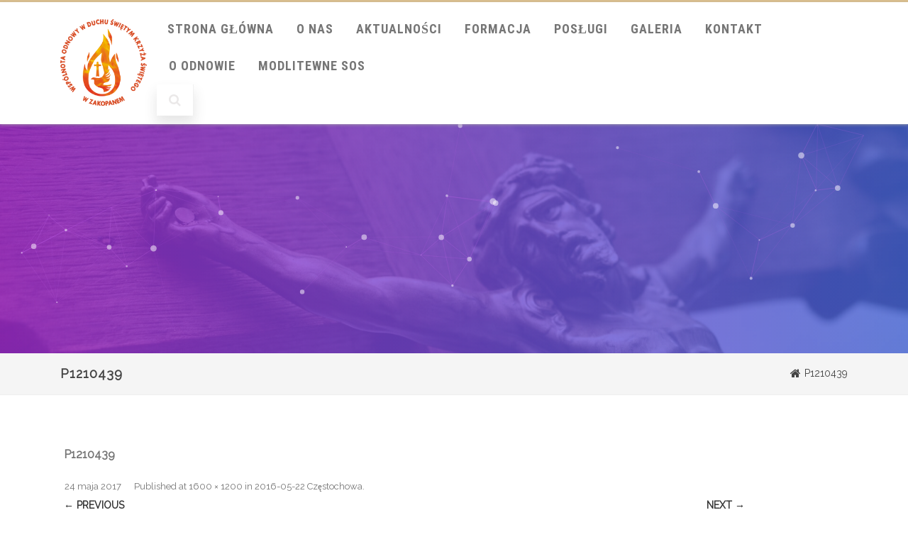

--- FILE ---
content_type: text/html; charset=UTF-8
request_url: https://odnowazakopane.org/?attachment_id=1660
body_size: 16793
content:
<!DOCTYPE html>
<html dir="ltr" lang="pl-PL" prefix="og: https://ogp.me/ns#">
<head>

	<meta charset="UTF-8Wpólnota Odnowy W Duchu Świętym Św. Krzyża" />
	
	<meta name="viewport" content="width=device-width" />
	
	<link rel="profile" href="https://gmpg.org/xfn/11" />
	<link rel="pingback" href="https://odnowazakopane.org/word/xmlrpc.php" />
	
	<title>P1210439 | Odnowa Zakopane</title>

		<!-- All in One SEO 4.9.1.1 - aioseo.com -->
	<meta name="robots" content="max-image-preview:large" />
	<meta name="author" content="admin"/>
	<link rel="canonical" href="https://odnowazakopane.org/?attachment_id=1660" />
	<meta name="generator" content="All in One SEO (AIOSEO) 4.9.1.1" />
		<meta property="og:locale" content="pl_PL" />
		<meta property="og:site_name" content="Odnowa Zakopane | Wpólnota Odnowy W Duchu Świętym Św. Krzyża" />
		<meta property="og:type" content="article" />
		<meta property="og:title" content="P1210439 | Odnowa Zakopane" />
		<meta property="og:url" content="https://odnowazakopane.org/?attachment_id=1660" />
		<meta property="article:published_time" content="2017-05-24T13:09:02+00:00" />
		<meta property="article:modified_time" content="2017-05-24T13:09:02+00:00" />
		<meta name="twitter:card" content="summary" />
		<meta name="twitter:title" content="P1210439 | Odnowa Zakopane" />
		<script type="application/ld+json" class="aioseo-schema">
			{"@context":"https:\/\/schema.org","@graph":[{"@type":"BreadcrumbList","@id":"https:\/\/odnowazakopane.org\/?attachment_id=1660#breadcrumblist","itemListElement":[{"@type":"ListItem","@id":"https:\/\/odnowazakopane.org#listItem","position":1,"name":"Home","item":"https:\/\/odnowazakopane.org","nextItem":{"@type":"ListItem","@id":"https:\/\/odnowazakopane.org\/?attachment_id=1660#listItem","name":"P1210439"}},{"@type":"ListItem","@id":"https:\/\/odnowazakopane.org\/?attachment_id=1660#listItem","position":2,"name":"P1210439","previousItem":{"@type":"ListItem","@id":"https:\/\/odnowazakopane.org#listItem","name":"Home"}}]},{"@type":"ItemPage","@id":"https:\/\/odnowazakopane.org\/?attachment_id=1660#itempage","url":"https:\/\/odnowazakopane.org\/?attachment_id=1660","name":"P1210439 | Odnowa Zakopane","inLanguage":"pl-PL","isPartOf":{"@id":"https:\/\/odnowazakopane.org\/#website"},"breadcrumb":{"@id":"https:\/\/odnowazakopane.org\/?attachment_id=1660#breadcrumblist"},"author":{"@id":"https:\/\/odnowazakopane.org\/author\/admin\/#author"},"creator":{"@id":"https:\/\/odnowazakopane.org\/author\/admin\/#author"},"datePublished":"2017-05-24T15:09:02+02:00","dateModified":"2017-05-24T15:09:02+02:00"},{"@type":"Organization","@id":"https:\/\/odnowazakopane.org\/#organization","name":"Odnowa Zakopane","description":"Wp\u00f3lnota Odnowy W Duchu \u015awi\u0119tym \u015aw. Krzy\u017ca","url":"https:\/\/odnowazakopane.org\/"},{"@type":"Person","@id":"https:\/\/odnowazakopane.org\/author\/admin\/#author","url":"https:\/\/odnowazakopane.org\/author\/admin\/","name":"admin","image":{"@type":"ImageObject","@id":"https:\/\/odnowazakopane.org\/?attachment_id=1660#authorImage","url":"https:\/\/secure.gravatar.com\/avatar\/5f4a45c27100d1b67e89849ab7b3f8a64bc362de1f9fec9e1b68296b27c12526?s=96&d=mm&r=g","width":96,"height":96,"caption":"admin"}},{"@type":"WebSite","@id":"https:\/\/odnowazakopane.org\/#website","url":"https:\/\/odnowazakopane.org\/","name":"Odnowa Zakopane","description":"Wp\u00f3lnota Odnowy W Duchu \u015awi\u0119tym \u015aw. Krzy\u017ca","inLanguage":"pl-PL","publisher":{"@id":"https:\/\/odnowazakopane.org\/#organization"}}]}
		</script>
		<!-- All in One SEO -->

<link rel='dns-prefetch' href='//static.addtoany.com' />
<link rel='dns-prefetch' href='//cdn.canvasjs.com' />
<link href='https://fonts.gstatic.com' crossorigin rel='preconnect' />
<link rel="alternate" type="application/rss+xml" title="Odnowa Zakopane &raquo; Kanał z wpisami" href="https://odnowazakopane.org/feed/" />
<link rel="alternate" type="application/rss+xml" title="Odnowa Zakopane &raquo; Kanał z komentarzami" href="https://odnowazakopane.org/comments/feed/" />
<link rel="alternate" title="oEmbed (JSON)" type="application/json+oembed" href="https://odnowazakopane.org/wp-json/oembed/1.0/embed?url=https%3A%2F%2Fodnowazakopane.org%2F%3Fattachment_id%3D1660" />
<link rel="alternate" title="oEmbed (XML)" type="text/xml+oembed" href="https://odnowazakopane.org/wp-json/oembed/1.0/embed?url=https%3A%2F%2Fodnowazakopane.org%2F%3Fattachment_id%3D1660&#038;format=xml" />
		<style>
			.lazyload,
			.lazyloading {
				max-width: 100%;
			}
		</style>
		<style id='wp-img-auto-sizes-contain-inline-css' type='text/css'>
img:is([sizes=auto i],[sizes^="auto," i]){contain-intrinsic-size:3000px 1500px}
/*# sourceURL=wp-img-auto-sizes-contain-inline-css */
</style>
<link rel='stylesheet' id='wpra-lightbox-css' href='https://odnowazakopane.org/word/wp-content/plugins/wp-rss-aggregator/core/css/jquery-colorbox.css?ver=1.4.33' type='text/css' media='all' />
<style id='wp-emoji-styles-inline-css' type='text/css'>

	img.wp-smiley, img.emoji {
		display: inline !important;
		border: none !important;
		box-shadow: none !important;
		height: 1em !important;
		width: 1em !important;
		margin: 0 0.07em !important;
		vertical-align: -0.1em !important;
		background: none !important;
		padding: 0 !important;
	}
/*# sourceURL=wp-emoji-styles-inline-css */
</style>
<link rel='stylesheet' id='wp-block-library-css' href='https://odnowazakopane.org/word/wp-includes/css/dist/block-library/style.min.css?ver=6.9' type='text/css' media='all' />
<style id='classic-theme-styles-inline-css' type='text/css'>
/*! This file is auto-generated */
.wp-block-button__link{color:#fff;background-color:#32373c;border-radius:9999px;box-shadow:none;text-decoration:none;padding:calc(.667em + 2px) calc(1.333em + 2px);font-size:1.125em}.wp-block-file__button{background:#32373c;color:#fff;text-decoration:none}
/*# sourceURL=/wp-includes/css/classic-themes.min.css */
</style>
<link rel='stylesheet' id='aioseo/css/src/vue/standalone/blocks/table-of-contents/global.scss-css' href='https://odnowazakopane.org/word/wp-content/plugins/all-in-one-seo-pack/dist/Lite/assets/css/table-of-contents/global.e90f6d47.css?ver=4.9.1.1' type='text/css' media='all' />
<link rel='stylesheet' id='wpra-displays-css' href='https://odnowazakopane.org/word/wp-content/plugins/wp-rss-aggregator/core/css/displays.css?ver=5.0.10' type='text/css' media='all' />
<style id='global-styles-inline-css' type='text/css'>
:root{--wp--preset--aspect-ratio--square: 1;--wp--preset--aspect-ratio--4-3: 4/3;--wp--preset--aspect-ratio--3-4: 3/4;--wp--preset--aspect-ratio--3-2: 3/2;--wp--preset--aspect-ratio--2-3: 2/3;--wp--preset--aspect-ratio--16-9: 16/9;--wp--preset--aspect-ratio--9-16: 9/16;--wp--preset--color--black: #000000;--wp--preset--color--cyan-bluish-gray: #abb8c3;--wp--preset--color--white: #ffffff;--wp--preset--color--pale-pink: #f78da7;--wp--preset--color--vivid-red: #cf2e2e;--wp--preset--color--luminous-vivid-orange: #ff6900;--wp--preset--color--luminous-vivid-amber: #fcb900;--wp--preset--color--light-green-cyan: #7bdcb5;--wp--preset--color--vivid-green-cyan: #00d084;--wp--preset--color--pale-cyan-blue: #8ed1fc;--wp--preset--color--vivid-cyan-blue: #0693e3;--wp--preset--color--vivid-purple: #9b51e0;--wp--preset--gradient--vivid-cyan-blue-to-vivid-purple: linear-gradient(135deg,rgb(6,147,227) 0%,rgb(155,81,224) 100%);--wp--preset--gradient--light-green-cyan-to-vivid-green-cyan: linear-gradient(135deg,rgb(122,220,180) 0%,rgb(0,208,130) 100%);--wp--preset--gradient--luminous-vivid-amber-to-luminous-vivid-orange: linear-gradient(135deg,rgb(252,185,0) 0%,rgb(255,105,0) 100%);--wp--preset--gradient--luminous-vivid-orange-to-vivid-red: linear-gradient(135deg,rgb(255,105,0) 0%,rgb(207,46,46) 100%);--wp--preset--gradient--very-light-gray-to-cyan-bluish-gray: linear-gradient(135deg,rgb(238,238,238) 0%,rgb(169,184,195) 100%);--wp--preset--gradient--cool-to-warm-spectrum: linear-gradient(135deg,rgb(74,234,220) 0%,rgb(151,120,209) 20%,rgb(207,42,186) 40%,rgb(238,44,130) 60%,rgb(251,105,98) 80%,rgb(254,248,76) 100%);--wp--preset--gradient--blush-light-purple: linear-gradient(135deg,rgb(255,206,236) 0%,rgb(152,150,240) 100%);--wp--preset--gradient--blush-bordeaux: linear-gradient(135deg,rgb(254,205,165) 0%,rgb(254,45,45) 50%,rgb(107,0,62) 100%);--wp--preset--gradient--luminous-dusk: linear-gradient(135deg,rgb(255,203,112) 0%,rgb(199,81,192) 50%,rgb(65,88,208) 100%);--wp--preset--gradient--pale-ocean: linear-gradient(135deg,rgb(255,245,203) 0%,rgb(182,227,212) 50%,rgb(51,167,181) 100%);--wp--preset--gradient--electric-grass: linear-gradient(135deg,rgb(202,248,128) 0%,rgb(113,206,126) 100%);--wp--preset--gradient--midnight: linear-gradient(135deg,rgb(2,3,129) 0%,rgb(40,116,252) 100%);--wp--preset--font-size--small: 13px;--wp--preset--font-size--medium: 20px;--wp--preset--font-size--large: 36px;--wp--preset--font-size--x-large: 42px;--wp--preset--spacing--20: 0.44rem;--wp--preset--spacing--30: 0.67rem;--wp--preset--spacing--40: 1rem;--wp--preset--spacing--50: 1.5rem;--wp--preset--spacing--60: 2.25rem;--wp--preset--spacing--70: 3.38rem;--wp--preset--spacing--80: 5.06rem;--wp--preset--shadow--natural: 6px 6px 9px rgba(0, 0, 0, 0.2);--wp--preset--shadow--deep: 12px 12px 50px rgba(0, 0, 0, 0.4);--wp--preset--shadow--sharp: 6px 6px 0px rgba(0, 0, 0, 0.2);--wp--preset--shadow--outlined: 6px 6px 0px -3px rgb(255, 255, 255), 6px 6px rgb(0, 0, 0);--wp--preset--shadow--crisp: 6px 6px 0px rgb(0, 0, 0);}:where(.is-layout-flex){gap: 0.5em;}:where(.is-layout-grid){gap: 0.5em;}body .is-layout-flex{display: flex;}.is-layout-flex{flex-wrap: wrap;align-items: center;}.is-layout-flex > :is(*, div){margin: 0;}body .is-layout-grid{display: grid;}.is-layout-grid > :is(*, div){margin: 0;}:where(.wp-block-columns.is-layout-flex){gap: 2em;}:where(.wp-block-columns.is-layout-grid){gap: 2em;}:where(.wp-block-post-template.is-layout-flex){gap: 1.25em;}:where(.wp-block-post-template.is-layout-grid){gap: 1.25em;}.has-black-color{color: var(--wp--preset--color--black) !important;}.has-cyan-bluish-gray-color{color: var(--wp--preset--color--cyan-bluish-gray) !important;}.has-white-color{color: var(--wp--preset--color--white) !important;}.has-pale-pink-color{color: var(--wp--preset--color--pale-pink) !important;}.has-vivid-red-color{color: var(--wp--preset--color--vivid-red) !important;}.has-luminous-vivid-orange-color{color: var(--wp--preset--color--luminous-vivid-orange) !important;}.has-luminous-vivid-amber-color{color: var(--wp--preset--color--luminous-vivid-amber) !important;}.has-light-green-cyan-color{color: var(--wp--preset--color--light-green-cyan) !important;}.has-vivid-green-cyan-color{color: var(--wp--preset--color--vivid-green-cyan) !important;}.has-pale-cyan-blue-color{color: var(--wp--preset--color--pale-cyan-blue) !important;}.has-vivid-cyan-blue-color{color: var(--wp--preset--color--vivid-cyan-blue) !important;}.has-vivid-purple-color{color: var(--wp--preset--color--vivid-purple) !important;}.has-black-background-color{background-color: var(--wp--preset--color--black) !important;}.has-cyan-bluish-gray-background-color{background-color: var(--wp--preset--color--cyan-bluish-gray) !important;}.has-white-background-color{background-color: var(--wp--preset--color--white) !important;}.has-pale-pink-background-color{background-color: var(--wp--preset--color--pale-pink) !important;}.has-vivid-red-background-color{background-color: var(--wp--preset--color--vivid-red) !important;}.has-luminous-vivid-orange-background-color{background-color: var(--wp--preset--color--luminous-vivid-orange) !important;}.has-luminous-vivid-amber-background-color{background-color: var(--wp--preset--color--luminous-vivid-amber) !important;}.has-light-green-cyan-background-color{background-color: var(--wp--preset--color--light-green-cyan) !important;}.has-vivid-green-cyan-background-color{background-color: var(--wp--preset--color--vivid-green-cyan) !important;}.has-pale-cyan-blue-background-color{background-color: var(--wp--preset--color--pale-cyan-blue) !important;}.has-vivid-cyan-blue-background-color{background-color: var(--wp--preset--color--vivid-cyan-blue) !important;}.has-vivid-purple-background-color{background-color: var(--wp--preset--color--vivid-purple) !important;}.has-black-border-color{border-color: var(--wp--preset--color--black) !important;}.has-cyan-bluish-gray-border-color{border-color: var(--wp--preset--color--cyan-bluish-gray) !important;}.has-white-border-color{border-color: var(--wp--preset--color--white) !important;}.has-pale-pink-border-color{border-color: var(--wp--preset--color--pale-pink) !important;}.has-vivid-red-border-color{border-color: var(--wp--preset--color--vivid-red) !important;}.has-luminous-vivid-orange-border-color{border-color: var(--wp--preset--color--luminous-vivid-orange) !important;}.has-luminous-vivid-amber-border-color{border-color: var(--wp--preset--color--luminous-vivid-amber) !important;}.has-light-green-cyan-border-color{border-color: var(--wp--preset--color--light-green-cyan) !important;}.has-vivid-green-cyan-border-color{border-color: var(--wp--preset--color--vivid-green-cyan) !important;}.has-pale-cyan-blue-border-color{border-color: var(--wp--preset--color--pale-cyan-blue) !important;}.has-vivid-cyan-blue-border-color{border-color: var(--wp--preset--color--vivid-cyan-blue) !important;}.has-vivid-purple-border-color{border-color: var(--wp--preset--color--vivid-purple) !important;}.has-vivid-cyan-blue-to-vivid-purple-gradient-background{background: var(--wp--preset--gradient--vivid-cyan-blue-to-vivid-purple) !important;}.has-light-green-cyan-to-vivid-green-cyan-gradient-background{background: var(--wp--preset--gradient--light-green-cyan-to-vivid-green-cyan) !important;}.has-luminous-vivid-amber-to-luminous-vivid-orange-gradient-background{background: var(--wp--preset--gradient--luminous-vivid-amber-to-luminous-vivid-orange) !important;}.has-luminous-vivid-orange-to-vivid-red-gradient-background{background: var(--wp--preset--gradient--luminous-vivid-orange-to-vivid-red) !important;}.has-very-light-gray-to-cyan-bluish-gray-gradient-background{background: var(--wp--preset--gradient--very-light-gray-to-cyan-bluish-gray) !important;}.has-cool-to-warm-spectrum-gradient-background{background: var(--wp--preset--gradient--cool-to-warm-spectrum) !important;}.has-blush-light-purple-gradient-background{background: var(--wp--preset--gradient--blush-light-purple) !important;}.has-blush-bordeaux-gradient-background{background: var(--wp--preset--gradient--blush-bordeaux) !important;}.has-luminous-dusk-gradient-background{background: var(--wp--preset--gradient--luminous-dusk) !important;}.has-pale-ocean-gradient-background{background: var(--wp--preset--gradient--pale-ocean) !important;}.has-electric-grass-gradient-background{background: var(--wp--preset--gradient--electric-grass) !important;}.has-midnight-gradient-background{background: var(--wp--preset--gradient--midnight) !important;}.has-small-font-size{font-size: var(--wp--preset--font-size--small) !important;}.has-medium-font-size{font-size: var(--wp--preset--font-size--medium) !important;}.has-large-font-size{font-size: var(--wp--preset--font-size--large) !important;}.has-x-large-font-size{font-size: var(--wp--preset--font-size--x-large) !important;}
:where(.wp-block-post-template.is-layout-flex){gap: 1.25em;}:where(.wp-block-post-template.is-layout-grid){gap: 1.25em;}
:where(.wp-block-term-template.is-layout-flex){gap: 1.25em;}:where(.wp-block-term-template.is-layout-grid){gap: 1.25em;}
:where(.wp-block-columns.is-layout-flex){gap: 2em;}:where(.wp-block-columns.is-layout-grid){gap: 2em;}
:root :where(.wp-block-pullquote){font-size: 1.5em;line-height: 1.6;}
/*# sourceURL=global-styles-inline-css */
</style>
<link rel='stylesheet' id='foobox-free-min-css' href='https://odnowazakopane.org/word/wp-content/plugins/foobox-image-lightbox/free/css/foobox.free.min.css?ver=2.7.35' type='text/css' media='all' />
<link rel='stylesheet' id='dashicons-css' href='https://odnowazakopane.org/word/wp-includes/css/dashicons.min.css?ver=6.9' type='text/css' media='all' />
<link rel='stylesheet' id='admin-bar-css' href='https://odnowazakopane.org/word/wp-includes/css/admin-bar.min.css?ver=6.9' type='text/css' media='all' />
<style id='admin-bar-inline-css' type='text/css'>

    .canvasjs-chart-credit{
        display: none !important;
    }
    #vtrtsFreeChart canvas {
    border-radius: 6px;
}

.vtrts-free-adminbar-weekly-title {
    font-weight: bold;
    font-size: 14px;
    color: #fff;
    margin-bottom: 6px;
}

        #wpadminbar #wp-admin-bar-vtrts_free_top_button .ab-icon:before {
            content: "\f185";
            color: #1DAE22;
            top: 3px;
        }
    #wp-admin-bar-vtrts_pro_top_button .ab-item {
        min-width: 180px;
    }
    .vtrts-free-adminbar-dropdown {
        min-width: 420px ;
        padding: 18px 18px 12px 18px;
        background: #23282d;
        color: #fff;
        border-radius: 8px;
        box-shadow: 0 4px 24px rgba(0,0,0,0.15);
        margin-top: 10px;
    }
    .vtrts-free-adminbar-grid {
        display: grid;
        grid-template-columns: 1fr 1fr;
        gap: 18px 18px; /* row-gap column-gap */
        margin-bottom: 18px;
    }
    .vtrts-free-adminbar-card {
        background: #2c3338;
        border-radius: 8px;
        padding: 18px 18px 12px 18px;
        box-shadow: 0 2px 8px rgba(0,0,0,0.07);
        display: flex;
        flex-direction: column;
        align-items: flex-start;
    }
    /* Extra margin for the right column */
    .vtrts-free-adminbar-card:nth-child(2),
    .vtrts-free-adminbar-card:nth-child(4) {
        margin-left: 10px !important;
        padding-left: 10px !important;
                padding-top: 6px !important;

        margin-right: 10px !important;
        padding-right : 10px !important;
        margin-top: 10px !important;
    }
    .vtrts-free-adminbar-card:nth-child(1),
    .vtrts-free-adminbar-card:nth-child(3) {
        margin-left: 10px !important;
        padding-left: 10px !important;
                padding-top: 6px !important;

        margin-top: 10px !important;
                padding-right : 10px !important;

    }
    /* Extra margin for the bottom row */
    .vtrts-free-adminbar-card:nth-child(3),
    .vtrts-free-adminbar-card:nth-child(4) {
        margin-top: 6px !important;
        padding-top: 6px !important;
        margin-top: 10px !important;
    }
    .vtrts-free-adminbar-card-title {
        font-size: 14px;
        font-weight: 800;
        margin-bottom: 6px;
        color: #fff;
    }
    .vtrts-free-adminbar-card-value {
        font-size: 22px;
        font-weight: bold;
        color: #1DAE22;
        margin-bottom: 4px;
    }
    .vtrts-free-adminbar-card-sub {
        font-size: 12px;
        color: #aaa;
    }
    .vtrts-free-adminbar-btn-wrap {
        text-align: center;
        margin-top: 8px;
    }

    #wp-admin-bar-vtrts_free_top_button .ab-item{
    min-width: 80px !important;
        padding: 0px !important;
    .vtrts-free-adminbar-btn {
        display: inline-block;
        background: #1DAE22;
        color: #fff !important;
        font-weight: bold;
        padding: 8px 28px;
        border-radius: 6px;
        text-decoration: none;
        font-size: 15px;
        transition: background 0.2s;
        margin-top: 8px;
    }
    .vtrts-free-adminbar-btn:hover {
        background: #15991b;
        color: #fff !important;
    }

    .vtrts-free-adminbar-dropdown-wrap { min-width: 0; padding: 0; }
    #wpadminbar #wp-admin-bar-vtrts_free_top_button .vtrts-free-adminbar-dropdown { display: none; position: absolute; left: 0; top: 100%; z-index: 99999; }
    #wpadminbar #wp-admin-bar-vtrts_free_top_button:hover .vtrts-free-adminbar-dropdown { display: block; }
    
        .ab-empty-item #wp-admin-bar-vtrts_free_top_button-default .ab-empty-item{
    height:0px !important;
    padding :0px !important;
     }
            #wpadminbar .quicklinks .ab-empty-item{
        padding:0px !important;
    }
    .vtrts-free-adminbar-dropdown {
    min-width: 420px;
    padding: 18px 18px 12px 18px;
    background: #23282d;
    color: #fff;
    border-radius: 12px; /* more rounded */
    box-shadow: 0 8px 32px rgba(0,0,0,0.25); /* deeper shadow */
    margin-top: 10px;
}

.vtrts-free-adminbar-btn-wrap {
    text-align: center;
    margin-top: 18px; /* more space above */
}

.vtrts-free-adminbar-btn {
    display: inline-block;
    background: #1DAE22;
    color: #fff !important;
    font-weight: bold;
    padding: 5px 22px;
    border-radius: 8px;
    text-decoration: none;
    font-size: 17px;
    transition: background 0.2s, box-shadow 0.2s;
    margin-top: 8px;
    box-shadow: 0 2px 8px rgba(29,174,34,0.15);
    text-align: center;
    line-height: 1.6;
    
}
.vtrts-free-adminbar-btn:hover {
    background: #15991b;
    color: #fff !important;
    box-shadow: 0 4px 16px rgba(29,174,34,0.25);
}
    


/*# sourceURL=admin-bar-inline-css */
</style>
<link rel='stylesheet' id='agama-font-awesome-css' href='https://odnowazakopane.org/word/wp-content/themes/agama/assets/css/font-awesome.min.css?ver=4.7.0' type='text/css' media='all' />
<link rel='stylesheet' id='agama-bootstrap-css' href='https://odnowazakopane.org/word/wp-content/themes/agama/assets/css/bootstrap.min.css?ver=4.1.3' type='text/css' media='all' />
<link rel='stylesheet' id='agama-parent-style-css' href='https://odnowazakopane.org/word/wp-content/themes/agama/style.css?ver=1.2.8.10.1490777974' type='text/css' media='all' />
<link rel='stylesheet' id='agama-style-css' href='https://odnowazakopane.org/word/wp-content/themes/agama-child/style.css?ver=1.2.8.10.1490777974' type='text/css' media='all' />
<style id='agama-style-inline-css' type='text/css'>
body {background: linear-gradient( to right, #e6e6e6 0, #e6e6e6 100%)}#agama-header-image .header-image {
                background-image: linear-gradient(to right, rgba(160,47,212,0.8), rgba(69,104,220,0.8)), url(https://odnowazakopane.org/word/wp-content/uploads/2017/02/tlob-1.jpg);
            }.footer-widgets {background: linear-gradient( to right, #314150 0, #314150 100%)}#agama-footer {background: linear-gradient( to right, #293744 0, #293744 100%)}
/*# sourceURL=agama-style-inline-css */
</style>
<link rel='stylesheet' id='agama-animate-css' href='https://odnowazakopane.org/word/wp-content/themes/agama/assets/css/animate.min.css?ver=3.5.1' type='text/css' media='all' />
<link rel='stylesheet' id='wp-pagenavi-css' href='https://odnowazakopane.org/word/wp-content/plugins/wp-pagenavi/pagenavi-css.css?ver=2.70' type='text/css' media='all' />
<link rel='stylesheet' id='addtoany-css' href='https://odnowazakopane.org/word/wp-content/plugins/add-to-any/addtoany.min.css?ver=1.16' type='text/css' media='all' />
<script type="text/javascript" id="ahc_front_js-js-extra">
/* <![CDATA[ */
var ahc_ajax_front = {"ajax_url":"https://odnowazakopane.org/word/wp-admin/admin-ajax.php","plugin_url":"https://odnowazakopane.org/word/wp-content/plugins/visitors-traffic-real-time-statistics/","page_id":"1660","page_title":"P1210439","post_type":"attachment"};
//# sourceURL=ahc_front_js-js-extra
/* ]]> */
</script>
<script type="text/javascript" src="https://odnowazakopane.org/word/wp-content/plugins/visitors-traffic-real-time-statistics/js/front.js?ver=6.9" id="ahc_front_js-js"></script>
<script type="text/javascript" id="addtoany-core-js-before">
/* <![CDATA[ */
window.a2a_config=window.a2a_config||{};a2a_config.callbacks=[];a2a_config.overlays=[];a2a_config.templates={};a2a_localize = {
	Share: "Share",
	Save: "Save",
	Subscribe: "Subscribe",
	Email: "Email",
	Bookmark: "Bookmark",
	ShowAll: "Show all",
	ShowLess: "Show less",
	FindServices: "Find service(s)",
	FindAnyServiceToAddTo: "Instantly find any service to add to",
	PoweredBy: "Powered by",
	ShareViaEmail: "Share via email",
	SubscribeViaEmail: "Subscribe via email",
	BookmarkInYourBrowser: "Bookmark in your browser",
	BookmarkInstructions: "Press Ctrl+D or \u2318+D to bookmark this page",
	AddToYourFavorites: "Add to your favorites",
	SendFromWebOrProgram: "Send from any email address or email program",
	EmailProgram: "Email program",
	More: "More&#8230;",
	ThanksForSharing: "Thanks for sharing!",
	ThanksForFollowing: "Thanks for following!"
};


//# sourceURL=addtoany-core-js-before
/* ]]> */
</script>
<script type="text/javascript" defer src="https://static.addtoany.com/menu/page.js" id="addtoany-core-js"></script>
<script type="text/javascript" src="https://odnowazakopane.org/word/wp-includes/js/jquery/jquery.min.js?ver=3.7.1" id="jquery-core-js"></script>
<script type="text/javascript" src="https://odnowazakopane.org/word/wp-includes/js/jquery/jquery-migrate.min.js?ver=3.4.1" id="jquery-migrate-js"></script>
<script type="text/javascript" defer src="https://odnowazakopane.org/word/wp-content/plugins/add-to-any/addtoany.min.js?ver=1.1" id="addtoany-jquery-js"></script>
<script type="text/javascript" src="https://odnowazakopane.org/word/wp-content/plugins/wp-hide-post/public/js/wp-hide-post-public.js?ver=2.0.10" id="wp-hide-post-js"></script>
<script type="text/javascript" src="https://odnowazakopane.org/word/wp-content/themes/agama/assets/js/min/particles.min.js?ver=1.2.8.10.1490777974" id="agama-particles-js"></script>
<script type="text/javascript" src="https://odnowazakopane.org/word/wp-content/themes/agama/assets/js/plugins.js?ver=1.2.8.10.1490777974" id="agama-plugins-js"></script>
<script type="text/javascript" id="foobox-free-min-js-before">
/* <![CDATA[ */
/* Run FooBox FREE (v2.7.35) */
var FOOBOX = window.FOOBOX = {
	ready: true,
	disableOthers: false,
	o: {wordpress: { enabled: true }, countMessage:'image %index of %total', captions: { dataTitle: ["captionTitle","title","elementorLightboxTitle"], dataDesc: ["captionDesc","description","elementorLightboxDescription"] }, rel: '', excludes:'.fbx-link,.nofoobox,.nolightbox,a[href*="pinterest.com/pin/create/button/"]', affiliate : { enabled: false }},
	selectors: [
		".foogallery-container.foogallery-lightbox-foobox", ".foogallery-container.foogallery-lightbox-foobox-free", ".gallery", ".wp-block-gallery", ".wp-caption", ".wp-block-image", "a:has(img[class*=wp-image-])", ".foobox"
	],
	pre: function( $ ){
		// Custom JavaScript (Pre)
		
	},
	post: function( $ ){
		// Custom JavaScript (Post)
		
		// Custom Captions Code
		
	},
	custom: function( $ ){
		// Custom Extra JS
		
	}
};
//# sourceURL=foobox-free-min-js-before
/* ]]> */
</script>
<script type="text/javascript" src="https://odnowazakopane.org/word/wp-content/plugins/foobox-image-lightbox/free/js/foobox.free.min.js?ver=2.7.35" id="foobox-free-min-js"></script>
<script type="text/javascript" id="wvw8054front.js3124-js-extra">
/* <![CDATA[ */
var wvw_local_data = {"add_url":"https://odnowazakopane.org/wp-admin/post-new.php?post_type=event","ajaxurl":"https://odnowazakopane.org/word/wp-admin/admin-ajax.php"};
//# sourceURL=wvw8054front.js3124-js-extra
/* ]]> */
</script>
<script type="text/javascript" src="https://odnowazakopane.org/word/wp-content/plugins/wp-visitors-widget/modules/js/front.js?ver=6.9" id="wvw8054front.js3124-js"></script>
<link rel="https://api.w.org/" href="https://odnowazakopane.org/wp-json/" /><link rel="alternate" title="JSON" type="application/json" href="https://odnowazakopane.org/wp-json/wp/v2/media/1660" /><link rel="EditURI" type="application/rsd+xml" title="RSD" href="https://odnowazakopane.org/word/xmlrpc.php?rsd" />
<meta name="generator" content="WordPress 6.9" />
<link rel='shortlink' href='https://odnowazakopane.org/?p=1660' />
<!-- Wpisz tutaj swoje skrypty -->		<script>
			document.documentElement.className = document.documentElement.className.replace('no-js', 'js');
		</script>
				<style>
			.no-js img.lazyload {
				display: none;
			}

			figure.wp-block-image img.lazyloading {
				min-width: 150px;
			}

			.lazyload,
			.lazyloading {
				--smush-placeholder-width: 100px;
				--smush-placeholder-aspect-ratio: 1/1;
				width: var(--smush-image-width, var(--smush-placeholder-width)) !important;
				aspect-ratio: var(--smush-image-aspect-ratio, var(--smush-placeholder-aspect-ratio)) !important;
			}

						.lazyload, .lazyloading {
				opacity: 0;
			}

			.lazyloaded {
				opacity: 1;
				transition: opacity 400ms;
				transition-delay: 0ms;
			}

					</style>
		<!-- Analytics by WP Statistics - https://wp-statistics.com -->
	<style type="text/css" id="agama-customize-css">
        #agama-mobile-nav ul > li.menu-item-has-children > .dropdown-toggle,
    #agama-mobile-nav ul > li.menu-item-has-children > .dropdown-toggle.collapsed {
        color: #757575;
    }
        
    	
		
	.sm-form-control:focus {
		border: 2px solid #DBBE8C !important;
	}
	
	.entry-content .more-link {
		border-bottom: 1px solid #DBBE8C;
		color: #DBBE8C;
	}
	
	.comment-content .comment-author cite {
		background-color: #DBBE8C;
		border: 1px solid #DBBE8C;
	}
	
	#respond #submit {
		background-color: #DBBE8C;
	}
	
		blockquote {
		border-left: 3px solid #DBBE8C;
	}
		
	#page-title a:hover { color: #DBBE8C; }
	
	.breadcrumb a:hover { color: #DBBE8C; }
	
		
	button,
	.button,
	.entry-date .date-box {
		background-color: #DBBE8C;
	}
	
	.button-3d:hover {
		background-color: #DBBE8C;
	}
	
	.entry-date .format-box svg {
	fill: #DBBE8C;
	color: #DBBE8C;
    width: 35px;
    margin-bottom: -18px;
    margin-top: -10px;
	}
	
	.vision_tabs #tabs li.active a {
		border-top: 3px solid #DBBE8C;
	}
	
	#toTop:hover {
		background-color: #DBBE8C;
	}
	
	.footer-widgets .widget-title:after {
		background: #DBBE8C;
	}
	</style>
	<meta name="generator" content="Elementor 3.33.5; features: e_font_icon_svg, additional_custom_breakpoints; settings: css_print_method-external, google_font-enabled, font_display-swap">
			<style>
				.e-con.e-parent:nth-of-type(n+4):not(.e-lazyloaded):not(.e-no-lazyload),
				.e-con.e-parent:nth-of-type(n+4):not(.e-lazyloaded):not(.e-no-lazyload) * {
					background-image: none !important;
				}
				@media screen and (max-height: 1024px) {
					.e-con.e-parent:nth-of-type(n+3):not(.e-lazyloaded):not(.e-no-lazyload),
					.e-con.e-parent:nth-of-type(n+3):not(.e-lazyloaded):not(.e-no-lazyload) * {
						background-image: none !important;
					}
				}
				@media screen and (max-height: 640px) {
					.e-con.e-parent:nth-of-type(n+2):not(.e-lazyloaded):not(.e-no-lazyload),
					.e-con.e-parent:nth-of-type(n+2):not(.e-lazyloaded):not(.e-no-lazyload) * {
						background-image: none !important;
					}
				}
			</style>
			<link rel="icon" href="https://odnowazakopane.org/word/wp-content/uploads/2018/02/logoN-150x150.png" sizes="32x32" />
<link rel="icon" href="https://odnowazakopane.org/word/wp-content/uploads/2018/02/logoN.png" sizes="192x192" />
<link rel="apple-touch-icon" href="https://odnowazakopane.org/word/wp-content/uploads/2018/02/logoN.png" />
<meta name="msapplication-TileImage" content="https://odnowazakopane.org/word/wp-content/uploads/2018/02/logoN.png" />
		<style type="text/css" id="wp-custom-css">
			/*
Tutaj możesz dodać własny CSS.

Naciśnij ikonkę pomocy, żeby dowiedzieć się więcej.
*/

#masthead li a {
   
font-size: 18px;
}

		</style>
		<style id="kirki-inline-styles">#masthead:not(.shrinked) .site-title a{font-family:Montserrat;font-size:35px;font-weight:900;}#masthead.shrinked .site-title a{font-family:Montserrat;font-size:28px;font-weight:900;}#masthead .site-tagline{font-family:Raleway;font-size:13px;font-weight:400;}body{font-family:Raleway;font-size:14px;font-weight:400;line-height:1;text-align:left;text-transform:none;color:#747474;}#agama-top-nav a{font-family:Roboto Condensed;font-size:14px;font-weight:700;text-transform:uppercase;color:#757575;}#agama-primary-nav a{font-family:Roboto Condensed;font-size:14px;font-weight:700;text-transform:uppercase;}#agama-mobile-nav a{font-family:Roboto Condensed;font-size:14px;font-weight:700;text-transform:uppercase;color:#e3dfdf;}#agama-mobile-nav ul > li.menu-item-has-children.open > a{font-family:Roboto Condensed;font-size:14px;font-weight:700;text-transform:uppercase;}#agama-mobile-nav ul > li > ul li.menu-item-has-children > a{font-family:Roboto Condensed;font-size:14px;font-weight:700;text-transform:uppercase;}a:hover, .mobile-menu-toggle-label, .vision-search-submit:hover, .entry-title a:hover, .entry-meta a:not(.button):hover, .entry-content a:hover, .comment-content a:hover, .single-line-meta a:hover, a.comment-reply-link:hover, a.comment-edit-link:hover, article header a:hover, .comments-title span, .comment-reply-title span, .widget a:hover, .comments-link a:hover, .entry-header header a:hover, .tagcloud a:hover, footer[role="contentinfo"] a:hover{color:#DBBE8C;}.mobile-menu-toggle-inner, .mobile-menu-toggle-inner::before, .mobile-menu-toggle-inner::after, .woocommerce span.onsale, .woocommerce #respond input#submit.alt, .woocommerce a.button.alt, .woocommerce button.button.alt, .woocommerce input.button.alt, .loader-ellips__dot{background-color:#DBBE8C;}#masthead:not(.header_v1), ul.agama-navigation ul:not(.mega-menu-column){border-top-color:#DBBE8C;}#masthead.header_v2, .tagcloud a:hover, .wpcf7-text:focus, .wpcf7-email:focus, .wpcf7-textarea:focus{border-color:#DBBE8C;}#masthead h1 a{color:#ebe9e9;}#masthead h1 a:hover{color:#333333;}#masthead:not(.header_v1){background-color:rgba(255, 255, 255, 1);border-top-width:3px;}#masthead nav:not(.mobile-menu) ul li ul{background-color:rgba(255, 255, 255, 1);}#masthead.shrinked, #masthead.shrinked nav ul li ul{background-color:#fffdfd;}#masthead.shrinked #agama-mobile-nav ul{background-color:#fffdfd;}.header_v2 #agama-primary-nav, #agama-top-social li{border-color:rgba(238, 238, 238, 1);}.agama-top-nav-wrapper{-webkit-box-shadow:0 1px 4px 0 rgba(238, 238, 238, 1);-moz-box-shadow:0 1px 4px 0 rgba(238, 238, 238, 1);box-shadow:0 1px 4px 0 rgba(238, 238, 238, 1);}#agama-top-nav a:visited{color:#757575;}#agama-top-nav a:hover{color:#333333;}#agama-top-nav a:active{color:#333333;}#agama-primary-nav ul.agama-navigation a{color:#757575;}#agama-primary-nav ul.agama-navigation a:visited{color:#757575;}#agama-primary-nav ul.agama-navigation a:hover{color:#333333;}#agama-primary-nav ul.agama-navigation a:active{color:#333333;}#agama-mobile-nav a:visited{color:#757575;}#agama-mobile-nav a:hover{color:#333333;}#agama-mobile-nav a:active{color:#333333;}#masthead ul.navbar-buttons a, .mobile-menu-toggle .mobile-menu-toggle-label{color:#ebe9e9;}#masthead ul.navbar-buttons a:hover, .mobile-menu-toggle:hover .mobile-menu-toggle-label{color:#333333;}.mobile-menu-toggle .mobile-menu-toggle-inner, .mobile-menu-toggle .mobile-menu-toggle-inner::before, .mobile-menu-toggle .mobile-menu-toggle-inner::after{background-color:#ebe9e9;}.mobile-menu-toggle:hover .mobile-menu-toggle-inner, .mobile-menu-toggle:hover .mobile-menu-toggle-inner::before, .mobile-menu-toggle:hover .mobile-menu-toggle-inner::after{background-color:#333333;}#page-title{background-color:#F5F5F5;}#page-title h1, .breadcrumb > .active{color:#444;}#page-title a{color:#444;}#agama-footer .site-info a{color:#cddeee;}#agama-footer .social a{color:#cddeee;}{:desktop;}#agama-logo .logo-desktop{max-height:122px;}#agama-header-image .header-image{height:45vh;}/* cyrillic-ext */
@font-face {
  font-family: 'Montserrat';
  font-style: normal;
  font-weight: 900;
  font-display: swap;
  src: url(https://odnowazakopane.org/word/wp-content/fonts/montserrat/font) format('woff');
  unicode-range: U+0460-052F, U+1C80-1C8A, U+20B4, U+2DE0-2DFF, U+A640-A69F, U+FE2E-FE2F;
}
/* cyrillic */
@font-face {
  font-family: 'Montserrat';
  font-style: normal;
  font-weight: 900;
  font-display: swap;
  src: url(https://odnowazakopane.org/word/wp-content/fonts/montserrat/font) format('woff');
  unicode-range: U+0301, U+0400-045F, U+0490-0491, U+04B0-04B1, U+2116;
}
/* vietnamese */
@font-face {
  font-family: 'Montserrat';
  font-style: normal;
  font-weight: 900;
  font-display: swap;
  src: url(https://odnowazakopane.org/word/wp-content/fonts/montserrat/font) format('woff');
  unicode-range: U+0102-0103, U+0110-0111, U+0128-0129, U+0168-0169, U+01A0-01A1, U+01AF-01B0, U+0300-0301, U+0303-0304, U+0308-0309, U+0323, U+0329, U+1EA0-1EF9, U+20AB;
}
/* latin-ext */
@font-face {
  font-family: 'Montserrat';
  font-style: normal;
  font-weight: 900;
  font-display: swap;
  src: url(https://odnowazakopane.org/word/wp-content/fonts/montserrat/font) format('woff');
  unicode-range: U+0100-02BA, U+02BD-02C5, U+02C7-02CC, U+02CE-02D7, U+02DD-02FF, U+0304, U+0308, U+0329, U+1D00-1DBF, U+1E00-1E9F, U+1EF2-1EFF, U+2020, U+20A0-20AB, U+20AD-20C0, U+2113, U+2C60-2C7F, U+A720-A7FF;
}
/* latin */
@font-face {
  font-family: 'Montserrat';
  font-style: normal;
  font-weight: 900;
  font-display: swap;
  src: url(https://odnowazakopane.org/word/wp-content/fonts/montserrat/font) format('woff');
  unicode-range: U+0000-00FF, U+0131, U+0152-0153, U+02BB-02BC, U+02C6, U+02DA, U+02DC, U+0304, U+0308, U+0329, U+2000-206F, U+20AC, U+2122, U+2191, U+2193, U+2212, U+2215, U+FEFF, U+FFFD;
}/* cyrillic-ext */
@font-face {
  font-family: 'Raleway';
  font-style: normal;
  font-weight: 400;
  font-display: swap;
  src: url(https://odnowazakopane.org/word/wp-content/fonts/raleway/font) format('woff');
  unicode-range: U+0460-052F, U+1C80-1C8A, U+20B4, U+2DE0-2DFF, U+A640-A69F, U+FE2E-FE2F;
}
/* cyrillic */
@font-face {
  font-family: 'Raleway';
  font-style: normal;
  font-weight: 400;
  font-display: swap;
  src: url(https://odnowazakopane.org/word/wp-content/fonts/raleway/font) format('woff');
  unicode-range: U+0301, U+0400-045F, U+0490-0491, U+04B0-04B1, U+2116;
}
/* vietnamese */
@font-face {
  font-family: 'Raleway';
  font-style: normal;
  font-weight: 400;
  font-display: swap;
  src: url(https://odnowazakopane.org/word/wp-content/fonts/raleway/font) format('woff');
  unicode-range: U+0102-0103, U+0110-0111, U+0128-0129, U+0168-0169, U+01A0-01A1, U+01AF-01B0, U+0300-0301, U+0303-0304, U+0308-0309, U+0323, U+0329, U+1EA0-1EF9, U+20AB;
}
/* latin-ext */
@font-face {
  font-family: 'Raleway';
  font-style: normal;
  font-weight: 400;
  font-display: swap;
  src: url(https://odnowazakopane.org/word/wp-content/fonts/raleway/font) format('woff');
  unicode-range: U+0100-02BA, U+02BD-02C5, U+02C7-02CC, U+02CE-02D7, U+02DD-02FF, U+0304, U+0308, U+0329, U+1D00-1DBF, U+1E00-1E9F, U+1EF2-1EFF, U+2020, U+20A0-20AB, U+20AD-20C0, U+2113, U+2C60-2C7F, U+A720-A7FF;
}
/* latin */
@font-face {
  font-family: 'Raleway';
  font-style: normal;
  font-weight: 400;
  font-display: swap;
  src: url(https://odnowazakopane.org/word/wp-content/fonts/raleway/font) format('woff');
  unicode-range: U+0000-00FF, U+0131, U+0152-0153, U+02BB-02BC, U+02C6, U+02DA, U+02DC, U+0304, U+0308, U+0329, U+2000-206F, U+20AC, U+2122, U+2191, U+2193, U+2212, U+2215, U+FEFF, U+FFFD;
}/* cyrillic-ext */
@font-face {
  font-family: 'Roboto Condensed';
  font-style: normal;
  font-weight: 700;
  font-display: swap;
  src: url(https://odnowazakopane.org/word/wp-content/fonts/roboto-condensed/font) format('woff');
  unicode-range: U+0460-052F, U+1C80-1C8A, U+20B4, U+2DE0-2DFF, U+A640-A69F, U+FE2E-FE2F;
}
/* cyrillic */
@font-face {
  font-family: 'Roboto Condensed';
  font-style: normal;
  font-weight: 700;
  font-display: swap;
  src: url(https://odnowazakopane.org/word/wp-content/fonts/roboto-condensed/font) format('woff');
  unicode-range: U+0301, U+0400-045F, U+0490-0491, U+04B0-04B1, U+2116;
}
/* greek-ext */
@font-face {
  font-family: 'Roboto Condensed';
  font-style: normal;
  font-weight: 700;
  font-display: swap;
  src: url(https://odnowazakopane.org/word/wp-content/fonts/roboto-condensed/font) format('woff');
  unicode-range: U+1F00-1FFF;
}
/* greek */
@font-face {
  font-family: 'Roboto Condensed';
  font-style: normal;
  font-weight: 700;
  font-display: swap;
  src: url(https://odnowazakopane.org/word/wp-content/fonts/roboto-condensed/font) format('woff');
  unicode-range: U+0370-0377, U+037A-037F, U+0384-038A, U+038C, U+038E-03A1, U+03A3-03FF;
}
/* vietnamese */
@font-face {
  font-family: 'Roboto Condensed';
  font-style: normal;
  font-weight: 700;
  font-display: swap;
  src: url(https://odnowazakopane.org/word/wp-content/fonts/roboto-condensed/font) format('woff');
  unicode-range: U+0102-0103, U+0110-0111, U+0128-0129, U+0168-0169, U+01A0-01A1, U+01AF-01B0, U+0300-0301, U+0303-0304, U+0308-0309, U+0323, U+0329, U+1EA0-1EF9, U+20AB;
}
/* latin-ext */
@font-face {
  font-family: 'Roboto Condensed';
  font-style: normal;
  font-weight: 700;
  font-display: swap;
  src: url(https://odnowazakopane.org/word/wp-content/fonts/roboto-condensed/font) format('woff');
  unicode-range: U+0100-02BA, U+02BD-02C5, U+02C7-02CC, U+02CE-02D7, U+02DD-02FF, U+0304, U+0308, U+0329, U+1D00-1DBF, U+1E00-1E9F, U+1EF2-1EFF, U+2020, U+20A0-20AB, U+20AD-20C0, U+2113, U+2C60-2C7F, U+A720-A7FF;
}
/* latin */
@font-face {
  font-family: 'Roboto Condensed';
  font-style: normal;
  font-weight: 700;
  font-display: swap;
  src: url(https://odnowazakopane.org/word/wp-content/fonts/roboto-condensed/font) format('woff');
  unicode-range: U+0000-00FF, U+0131, U+0152-0153, U+02BB-02BC, U+02C6, U+02DA, U+02DC, U+0304, U+0308, U+0329, U+2000-206F, U+20AC, U+2122, U+2191, U+2193, U+2212, U+2215, U+FEFF, U+FFFD;
}/* cyrillic-ext */
@font-face {
  font-family: 'Montserrat';
  font-style: normal;
  font-weight: 900;
  font-display: swap;
  src: url(https://odnowazakopane.org/word/wp-content/fonts/montserrat/font) format('woff');
  unicode-range: U+0460-052F, U+1C80-1C8A, U+20B4, U+2DE0-2DFF, U+A640-A69F, U+FE2E-FE2F;
}
/* cyrillic */
@font-face {
  font-family: 'Montserrat';
  font-style: normal;
  font-weight: 900;
  font-display: swap;
  src: url(https://odnowazakopane.org/word/wp-content/fonts/montserrat/font) format('woff');
  unicode-range: U+0301, U+0400-045F, U+0490-0491, U+04B0-04B1, U+2116;
}
/* vietnamese */
@font-face {
  font-family: 'Montserrat';
  font-style: normal;
  font-weight: 900;
  font-display: swap;
  src: url(https://odnowazakopane.org/word/wp-content/fonts/montserrat/font) format('woff');
  unicode-range: U+0102-0103, U+0110-0111, U+0128-0129, U+0168-0169, U+01A0-01A1, U+01AF-01B0, U+0300-0301, U+0303-0304, U+0308-0309, U+0323, U+0329, U+1EA0-1EF9, U+20AB;
}
/* latin-ext */
@font-face {
  font-family: 'Montserrat';
  font-style: normal;
  font-weight: 900;
  font-display: swap;
  src: url(https://odnowazakopane.org/word/wp-content/fonts/montserrat/font) format('woff');
  unicode-range: U+0100-02BA, U+02BD-02C5, U+02C7-02CC, U+02CE-02D7, U+02DD-02FF, U+0304, U+0308, U+0329, U+1D00-1DBF, U+1E00-1E9F, U+1EF2-1EFF, U+2020, U+20A0-20AB, U+20AD-20C0, U+2113, U+2C60-2C7F, U+A720-A7FF;
}
/* latin */
@font-face {
  font-family: 'Montserrat';
  font-style: normal;
  font-weight: 900;
  font-display: swap;
  src: url(https://odnowazakopane.org/word/wp-content/fonts/montserrat/font) format('woff');
  unicode-range: U+0000-00FF, U+0131, U+0152-0153, U+02BB-02BC, U+02C6, U+02DA, U+02DC, U+0304, U+0308, U+0329, U+2000-206F, U+20AC, U+2122, U+2191, U+2193, U+2212, U+2215, U+FEFF, U+FFFD;
}/* cyrillic-ext */
@font-face {
  font-family: 'Raleway';
  font-style: normal;
  font-weight: 400;
  font-display: swap;
  src: url(https://odnowazakopane.org/word/wp-content/fonts/raleway/font) format('woff');
  unicode-range: U+0460-052F, U+1C80-1C8A, U+20B4, U+2DE0-2DFF, U+A640-A69F, U+FE2E-FE2F;
}
/* cyrillic */
@font-face {
  font-family: 'Raleway';
  font-style: normal;
  font-weight: 400;
  font-display: swap;
  src: url(https://odnowazakopane.org/word/wp-content/fonts/raleway/font) format('woff');
  unicode-range: U+0301, U+0400-045F, U+0490-0491, U+04B0-04B1, U+2116;
}
/* vietnamese */
@font-face {
  font-family: 'Raleway';
  font-style: normal;
  font-weight: 400;
  font-display: swap;
  src: url(https://odnowazakopane.org/word/wp-content/fonts/raleway/font) format('woff');
  unicode-range: U+0102-0103, U+0110-0111, U+0128-0129, U+0168-0169, U+01A0-01A1, U+01AF-01B0, U+0300-0301, U+0303-0304, U+0308-0309, U+0323, U+0329, U+1EA0-1EF9, U+20AB;
}
/* latin-ext */
@font-face {
  font-family: 'Raleway';
  font-style: normal;
  font-weight: 400;
  font-display: swap;
  src: url(https://odnowazakopane.org/word/wp-content/fonts/raleway/font) format('woff');
  unicode-range: U+0100-02BA, U+02BD-02C5, U+02C7-02CC, U+02CE-02D7, U+02DD-02FF, U+0304, U+0308, U+0329, U+1D00-1DBF, U+1E00-1E9F, U+1EF2-1EFF, U+2020, U+20A0-20AB, U+20AD-20C0, U+2113, U+2C60-2C7F, U+A720-A7FF;
}
/* latin */
@font-face {
  font-family: 'Raleway';
  font-style: normal;
  font-weight: 400;
  font-display: swap;
  src: url(https://odnowazakopane.org/word/wp-content/fonts/raleway/font) format('woff');
  unicode-range: U+0000-00FF, U+0131, U+0152-0153, U+02BB-02BC, U+02C6, U+02DA, U+02DC, U+0304, U+0308, U+0329, U+2000-206F, U+20AC, U+2122, U+2191, U+2193, U+2212, U+2215, U+FEFF, U+FFFD;
}/* cyrillic-ext */
@font-face {
  font-family: 'Roboto Condensed';
  font-style: normal;
  font-weight: 700;
  font-display: swap;
  src: url(https://odnowazakopane.org/word/wp-content/fonts/roboto-condensed/font) format('woff');
  unicode-range: U+0460-052F, U+1C80-1C8A, U+20B4, U+2DE0-2DFF, U+A640-A69F, U+FE2E-FE2F;
}
/* cyrillic */
@font-face {
  font-family: 'Roboto Condensed';
  font-style: normal;
  font-weight: 700;
  font-display: swap;
  src: url(https://odnowazakopane.org/word/wp-content/fonts/roboto-condensed/font) format('woff');
  unicode-range: U+0301, U+0400-045F, U+0490-0491, U+04B0-04B1, U+2116;
}
/* greek-ext */
@font-face {
  font-family: 'Roboto Condensed';
  font-style: normal;
  font-weight: 700;
  font-display: swap;
  src: url(https://odnowazakopane.org/word/wp-content/fonts/roboto-condensed/font) format('woff');
  unicode-range: U+1F00-1FFF;
}
/* greek */
@font-face {
  font-family: 'Roboto Condensed';
  font-style: normal;
  font-weight: 700;
  font-display: swap;
  src: url(https://odnowazakopane.org/word/wp-content/fonts/roboto-condensed/font) format('woff');
  unicode-range: U+0370-0377, U+037A-037F, U+0384-038A, U+038C, U+038E-03A1, U+03A3-03FF;
}
/* vietnamese */
@font-face {
  font-family: 'Roboto Condensed';
  font-style: normal;
  font-weight: 700;
  font-display: swap;
  src: url(https://odnowazakopane.org/word/wp-content/fonts/roboto-condensed/font) format('woff');
  unicode-range: U+0102-0103, U+0110-0111, U+0128-0129, U+0168-0169, U+01A0-01A1, U+01AF-01B0, U+0300-0301, U+0303-0304, U+0308-0309, U+0323, U+0329, U+1EA0-1EF9, U+20AB;
}
/* latin-ext */
@font-face {
  font-family: 'Roboto Condensed';
  font-style: normal;
  font-weight: 700;
  font-display: swap;
  src: url(https://odnowazakopane.org/word/wp-content/fonts/roboto-condensed/font) format('woff');
  unicode-range: U+0100-02BA, U+02BD-02C5, U+02C7-02CC, U+02CE-02D7, U+02DD-02FF, U+0304, U+0308, U+0329, U+1D00-1DBF, U+1E00-1E9F, U+1EF2-1EFF, U+2020, U+20A0-20AB, U+20AD-20C0, U+2113, U+2C60-2C7F, U+A720-A7FF;
}
/* latin */
@font-face {
  font-family: 'Roboto Condensed';
  font-style: normal;
  font-weight: 700;
  font-display: swap;
  src: url(https://odnowazakopane.org/word/wp-content/fonts/roboto-condensed/font) format('woff');
  unicode-range: U+0000-00FF, U+0131, U+0152-0153, U+02BB-02BC, U+02C6, U+02DA, U+02DC, U+0304, U+0308, U+0329, U+2000-206F, U+20AC, U+2122, U+2191, U+2193, U+2212, U+2215, U+FEFF, U+FFFD;
}/* cyrillic-ext */
@font-face {
  font-family: 'Montserrat';
  font-style: normal;
  font-weight: 900;
  font-display: swap;
  src: url(https://odnowazakopane.org/word/wp-content/fonts/montserrat/font) format('woff');
  unicode-range: U+0460-052F, U+1C80-1C8A, U+20B4, U+2DE0-2DFF, U+A640-A69F, U+FE2E-FE2F;
}
/* cyrillic */
@font-face {
  font-family: 'Montserrat';
  font-style: normal;
  font-weight: 900;
  font-display: swap;
  src: url(https://odnowazakopane.org/word/wp-content/fonts/montserrat/font) format('woff');
  unicode-range: U+0301, U+0400-045F, U+0490-0491, U+04B0-04B1, U+2116;
}
/* vietnamese */
@font-face {
  font-family: 'Montserrat';
  font-style: normal;
  font-weight: 900;
  font-display: swap;
  src: url(https://odnowazakopane.org/word/wp-content/fonts/montserrat/font) format('woff');
  unicode-range: U+0102-0103, U+0110-0111, U+0128-0129, U+0168-0169, U+01A0-01A1, U+01AF-01B0, U+0300-0301, U+0303-0304, U+0308-0309, U+0323, U+0329, U+1EA0-1EF9, U+20AB;
}
/* latin-ext */
@font-face {
  font-family: 'Montserrat';
  font-style: normal;
  font-weight: 900;
  font-display: swap;
  src: url(https://odnowazakopane.org/word/wp-content/fonts/montserrat/font) format('woff');
  unicode-range: U+0100-02BA, U+02BD-02C5, U+02C7-02CC, U+02CE-02D7, U+02DD-02FF, U+0304, U+0308, U+0329, U+1D00-1DBF, U+1E00-1E9F, U+1EF2-1EFF, U+2020, U+20A0-20AB, U+20AD-20C0, U+2113, U+2C60-2C7F, U+A720-A7FF;
}
/* latin */
@font-face {
  font-family: 'Montserrat';
  font-style: normal;
  font-weight: 900;
  font-display: swap;
  src: url(https://odnowazakopane.org/word/wp-content/fonts/montserrat/font) format('woff');
  unicode-range: U+0000-00FF, U+0131, U+0152-0153, U+02BB-02BC, U+02C6, U+02DA, U+02DC, U+0304, U+0308, U+0329, U+2000-206F, U+20AC, U+2122, U+2191, U+2193, U+2212, U+2215, U+FEFF, U+FFFD;
}/* cyrillic-ext */
@font-face {
  font-family: 'Raleway';
  font-style: normal;
  font-weight: 400;
  font-display: swap;
  src: url(https://odnowazakopane.org/word/wp-content/fonts/raleway/font) format('woff');
  unicode-range: U+0460-052F, U+1C80-1C8A, U+20B4, U+2DE0-2DFF, U+A640-A69F, U+FE2E-FE2F;
}
/* cyrillic */
@font-face {
  font-family: 'Raleway';
  font-style: normal;
  font-weight: 400;
  font-display: swap;
  src: url(https://odnowazakopane.org/word/wp-content/fonts/raleway/font) format('woff');
  unicode-range: U+0301, U+0400-045F, U+0490-0491, U+04B0-04B1, U+2116;
}
/* vietnamese */
@font-face {
  font-family: 'Raleway';
  font-style: normal;
  font-weight: 400;
  font-display: swap;
  src: url(https://odnowazakopane.org/word/wp-content/fonts/raleway/font) format('woff');
  unicode-range: U+0102-0103, U+0110-0111, U+0128-0129, U+0168-0169, U+01A0-01A1, U+01AF-01B0, U+0300-0301, U+0303-0304, U+0308-0309, U+0323, U+0329, U+1EA0-1EF9, U+20AB;
}
/* latin-ext */
@font-face {
  font-family: 'Raleway';
  font-style: normal;
  font-weight: 400;
  font-display: swap;
  src: url(https://odnowazakopane.org/word/wp-content/fonts/raleway/font) format('woff');
  unicode-range: U+0100-02BA, U+02BD-02C5, U+02C7-02CC, U+02CE-02D7, U+02DD-02FF, U+0304, U+0308, U+0329, U+1D00-1DBF, U+1E00-1E9F, U+1EF2-1EFF, U+2020, U+20A0-20AB, U+20AD-20C0, U+2113, U+2C60-2C7F, U+A720-A7FF;
}
/* latin */
@font-face {
  font-family: 'Raleway';
  font-style: normal;
  font-weight: 400;
  font-display: swap;
  src: url(https://odnowazakopane.org/word/wp-content/fonts/raleway/font) format('woff');
  unicode-range: U+0000-00FF, U+0131, U+0152-0153, U+02BB-02BC, U+02C6, U+02DA, U+02DC, U+0304, U+0308, U+0329, U+2000-206F, U+20AC, U+2122, U+2191, U+2193, U+2212, U+2215, U+FEFF, U+FFFD;
}/* cyrillic-ext */
@font-face {
  font-family: 'Roboto Condensed';
  font-style: normal;
  font-weight: 700;
  font-display: swap;
  src: url(https://odnowazakopane.org/word/wp-content/fonts/roboto-condensed/font) format('woff');
  unicode-range: U+0460-052F, U+1C80-1C8A, U+20B4, U+2DE0-2DFF, U+A640-A69F, U+FE2E-FE2F;
}
/* cyrillic */
@font-face {
  font-family: 'Roboto Condensed';
  font-style: normal;
  font-weight: 700;
  font-display: swap;
  src: url(https://odnowazakopane.org/word/wp-content/fonts/roboto-condensed/font) format('woff');
  unicode-range: U+0301, U+0400-045F, U+0490-0491, U+04B0-04B1, U+2116;
}
/* greek-ext */
@font-face {
  font-family: 'Roboto Condensed';
  font-style: normal;
  font-weight: 700;
  font-display: swap;
  src: url(https://odnowazakopane.org/word/wp-content/fonts/roboto-condensed/font) format('woff');
  unicode-range: U+1F00-1FFF;
}
/* greek */
@font-face {
  font-family: 'Roboto Condensed';
  font-style: normal;
  font-weight: 700;
  font-display: swap;
  src: url(https://odnowazakopane.org/word/wp-content/fonts/roboto-condensed/font) format('woff');
  unicode-range: U+0370-0377, U+037A-037F, U+0384-038A, U+038C, U+038E-03A1, U+03A3-03FF;
}
/* vietnamese */
@font-face {
  font-family: 'Roboto Condensed';
  font-style: normal;
  font-weight: 700;
  font-display: swap;
  src: url(https://odnowazakopane.org/word/wp-content/fonts/roboto-condensed/font) format('woff');
  unicode-range: U+0102-0103, U+0110-0111, U+0128-0129, U+0168-0169, U+01A0-01A1, U+01AF-01B0, U+0300-0301, U+0303-0304, U+0308-0309, U+0323, U+0329, U+1EA0-1EF9, U+20AB;
}
/* latin-ext */
@font-face {
  font-family: 'Roboto Condensed';
  font-style: normal;
  font-weight: 700;
  font-display: swap;
  src: url(https://odnowazakopane.org/word/wp-content/fonts/roboto-condensed/font) format('woff');
  unicode-range: U+0100-02BA, U+02BD-02C5, U+02C7-02CC, U+02CE-02D7, U+02DD-02FF, U+0304, U+0308, U+0329, U+1D00-1DBF, U+1E00-1E9F, U+1EF2-1EFF, U+2020, U+20A0-20AB, U+20AD-20C0, U+2113, U+2C60-2C7F, U+A720-A7FF;
}
/* latin */
@font-face {
  font-family: 'Roboto Condensed';
  font-style: normal;
  font-weight: 700;
  font-display: swap;
  src: url(https://odnowazakopane.org/word/wp-content/fonts/roboto-condensed/font) format('woff');
  unicode-range: U+0000-00FF, U+0131, U+0152-0153, U+02BB-02BC, U+02C6, U+02DA, U+02DC, U+0304, U+0308, U+0329, U+2000-206F, U+20AC, U+2122, U+2191, U+2193, U+2212, U+2215, U+FEFF, U+FFFD;
}</style>
</head>

<body data-rsssl=1 class="attachment wp-singular attachment-template-default single single-attachment postid-1660 attachmentid-1660 attachment-jpeg wp-theme-agama wp-child-theme-agama-child eio-default header_v3 sticky_header blog-small-thumbs elementor-default elementor-kit-3324">

    
<a class="screen-reader-text skip-link" href="#page">
    Skip to content</a><!-- .screen-reader-text -->

<div id="agama-main-wrapper" class="is-full-width">
    
    
<header id="masthead" class="site-header header_v3 has_desktop" itemscope itemtype="http://schema.org/WPHeader" role="banner">

<div class="agama-header-overlay">

    <div class="agama-top-nav-wrapper">
        <div class="tv-container tv-d-flex tv-justify-content-between tv-align-items-center">

            
            
        </div>
    </div><!-- .agama-top-nav-wrapper -->

    <div class="tv-container tv-d-flex tv-justify-content-between tv-align-items-center">

        <div id="agama-logo">
            <a href="https://odnowazakopane.org/" title="Odnowa Zakopane"><img data-src="https://odnowazakopane.org/word/wp-content/uploads/2018/02/logoN.png" class="logo logo-desktop lazyload" alt="Odnowa Zakopane" src="[data-uri]" style="--smush-placeholder-width: 200px; --smush-placeholder-aspect-ratio: 200/200;"></a>        </div><!-- #agama-logo -->

        <nav id="agama-primary-nav" class="tv-navbar tv-justify-content-end tv-justify-content-lg-between " role="navigation">
            <ul id="menu-menu1" class="agama-navigation tv-navbar-nav tv-d-none tv-d-lg-block"><li id="menu-item-357" class="menu-item menu-item-type-custom menu-item-object-custom menu-item-357"><a href="https://odnowazakopane.org/index.php">Strona Główna</a></li>
<li id="menu-item-275" class="menu-item menu-item-type-post_type menu-item-object-page menu-item-has-children menu-item-275"><a href="https://odnowazakopane.org/o-nas/">O nas</a>
<ul class="sub-menu">
	<li id="menu-item-186" class="menu-item menu-item-type-taxonomy menu-item-object-category menu-item-186"><a href="https://odnowazakopane.org/category/news/swiadectwa/">Świadectwa</a></li>
	<li id="menu-item-184" class="menu-item menu-item-type-taxonomy menu-item-object-category menu-item-184"><a href="https://odnowazakopane.org/category/news/seminarium-2013/">SEMINARIUM 2013</a></li>
	<li id="menu-item-302" class="menu-item menu-item-type-post_type menu-item-object-page menu-item-302"><a href="https://odnowazakopane.org/o-nas/zaprzyjaznione-strony/">Zaprzyjaźnione Strony</a></li>
</ul>
</li>
<li id="menu-item-185" class="menu-item menu-item-type-taxonomy menu-item-object-category menu-item-185"><a href="https://odnowazakopane.org/category/news/latest-news/">Aktualności</a></li>
<li id="menu-item-187" class="menu-item menu-item-type-taxonomy menu-item-object-category menu-item-187"><a href="https://odnowazakopane.org/category/news/formacja/">Formacja</a></li>
<li id="menu-item-1603" class="menu-item menu-item-type-post_type menu-item-object-page menu-item-has-children menu-item-1603"><a href="https://odnowazakopane.org/poslugi/">Posługi</a>
<ul class="sub-menu">
	<li id="menu-item-1602" class="menu-item menu-item-type-post_type menu-item-object-page menu-item-1602"><a href="https://odnowazakopane.org/modlitwa-wstawiennicza/">Modlitwa wstawiennicza</a></li>
	<li id="menu-item-1601" class="menu-item menu-item-type-post_type menu-item-object-page menu-item-1601"><a href="https://odnowazakopane.org/modlitwa-oslonowa/">Modlitwa Osłonowa</a></li>
</ul>
</li>
<li id="menu-item-183" class="menu-item menu-item-type-taxonomy menu-item-object-category menu-item-183"><a href="https://odnowazakopane.org/category/news/galeria/">Galeria</a></li>
<li id="menu-item-278" class="menu-item menu-item-type-post_type menu-item-object-page menu-item-278"><a href="https://odnowazakopane.org/kontakt/">Kontakt</a></li>
<li id="menu-item-1615" class="menu-item menu-item-type-custom menu-item-object-custom menu-item-1615"><a href="http://www.odnowa.org/?page_id=32">O Odnowie</a></li>
<li id="menu-item-2990" class="menu-item menu-item-type-post_type menu-item-object-page menu-item-2990"><a href="https://odnowazakopane.org/modlitewne-sos/">Modlitewne SOS</a></li>
</ul><!-- .agama-navigation -->

<div>

        
    <ul class="navbar-buttons tv-d-inline-block tv-align-middle ">
                
                        <li class="navbar-button-navbar-button-search">
                <a href="#fs-search" class="search-trigger" data-toggle="fullscreen-overlay"><i class="fa fa-search"></i></a>
            </li>
                    
                        
                    
                
                    
                        
                    
                
                    
                        
                        <li class="navbar-button navbar-button-mobile tv-d-block tv-d-lg-none">
                <a href="#mobile-menu" class="mobile-menu-toggle toggle--elastic">
                    <span class="mobile-menu-toggle-box"><span class="mobile-menu-toggle-inner"></span></span>
                    <span class="mobile-menu-toggle-label"></span>
                </a>
            </li>
                    
            </ul><!-- .navbar-buttons -->
    
        
</div>

    </ul>        </nav><!-- #agama-primary-nav -->

    </div>

    <nav id="agama-mobile-nav" class="mobile-menu tv-collapse" role="navigaiton">
        <ul id="menu-menu3" class="menu"><li id="menu-item-106" class="menu-item menu-item-type-post_type menu-item-object-page menu-item-has-children menu-item-106"><a href="https://odnowazakopane.org/kontakt/">Kontakt</a>
<ul class="sub-menu">
	<li id="menu-item-123" class="menu-item menu-item-type-taxonomy menu-item-object-category menu-item-123"><a href="https://odnowazakopane.org/category/news/kontakt/">Kontakt</a></li>
</ul>
</li>
<li id="menu-item-107" class="menu-item menu-item-type-post_type menu-item-object-page menu-item-107"><a href="https://odnowazakopane.org/ogloszenia/">Ogłoszenia</a></li>
<li id="menu-item-108" class="menu-item menu-item-type-post_type menu-item-object-page menu-item-has-children menu-item-108"><a href="https://odnowazakopane.org/galeria/">Galeria</a>
<ul class="sub-menu">
	<li id="menu-item-117" class="menu-item menu-item-type-taxonomy menu-item-object-category menu-item-117"><a href="https://odnowazakopane.org/category/news/galeria/">Galeria</a></li>
</ul>
</li>
<li id="menu-item-109" class="menu-item menu-item-type-post_type menu-item-object-page menu-item-has-children menu-item-109"><a href="https://odnowazakopane.org/aktualnosci/">Aktualności</a>
<ul class="sub-menu">
	<li id="menu-item-115" class="menu-item menu-item-type-taxonomy menu-item-object-category menu-item-115"><a href="https://odnowazakopane.org/category/news/latest-news/">Aktualności</a></li>
</ul>
</li>
<li id="menu-item-111" class="menu-item menu-item-type-post_type menu-item-object-page menu-item-has-children menu-item-111"><a href="https://odnowazakopane.org/o-nas/zaprzyjaznione-strony/">Zaprzyjaźnione Strony</a>
<ul class="sub-menu">
	<li id="menu-item-124" class="menu-item menu-item-type-taxonomy menu-item-object-category menu-item-124"><a href="https://odnowazakopane.org/category/news/zaprzyjaznione-strony/">Zaprzyjaźnione strony</a></li>
</ul>
</li>
<li id="menu-item-110" class="menu-item menu-item-type-post_type menu-item-object-page menu-item-has-children menu-item-110"><a href="https://odnowazakopane.org/o-nas/">O nas</a>
<ul class="sub-menu">
	<li id="menu-item-125" class="menu-item menu-item-type-taxonomy menu-item-object-category menu-item-125"><a href="https://odnowazakopane.org/category/news/onas/">O nas</a></li>
</ul>
</li>
<li id="menu-item-113" class="menu-item menu-item-type-post_type menu-item-object-page menu-item-113"><a href="https://odnowazakopane.org/o-nas/seminarium/">Seminarium</a></li>
<li id="menu-item-118" class="menu-item menu-item-type-taxonomy menu-item-object-category menu-item-has-children menu-item-118"><a href="https://odnowazakopane.org/category/news/seminarium-2013/">SEMINARIUM 2013</a>
<ul class="sub-menu">
	<li id="menu-item-112" class="menu-item menu-item-type-post_type menu-item-object-page menu-item-has-children menu-item-112"><a href="https://odnowazakopane.org/o-nas/swiadectwa/">Świadectwa</a>
	<ul class="sub-menu">
		<li id="menu-item-120" class="menu-item menu-item-type-taxonomy menu-item-object-category menu-item-120"><a href="https://odnowazakopane.org/category/news/swiadectwa/">Świadectwa</a></li>
		<li id="menu-item-135" class="menu-item menu-item-type-post_type menu-item-object-post menu-item-135"><a href="https://odnowazakopane.org/bogdan-28-10-2015/">Świadectwo Bogdana</a></li>
		<li id="menu-item-166" class="menu-item menu-item-type-post_type menu-item-object-post menu-item-166"><a href="https://odnowazakopane.org/wiadectwa/">ŚWIADECTWA UZDROWIEŃ NA MSZACH ŚW. w Dursztynie</a></li>
		<li id="menu-item-168" class="menu-item menu-item-type-post_type menu-item-object-post menu-item-168"><a href="https://odnowazakopane.org/wiadectwo-kamila/">Świadectwo Kamila</a></li>
		<li id="menu-item-169" class="menu-item menu-item-type-post_type menu-item-object-post menu-item-169"><a href="https://odnowazakopane.org/wiadectwo7/">Świadectwo Pawła</a></li>
	</ul>
</li>
</ul>
</li>
<li id="menu-item-141" class="menu-item menu-item-type-post_type menu-item-object-post menu-item-has-children menu-item-141"><a href="https://odnowazakopane.org/konferencje/">Nagrania Konferencji z Seminarium</a>
<ul class="sub-menu">
	<li id="menu-item-132" class="menu-item menu-item-type-post_type menu-item-object-post menu-item-132"><a href="https://odnowazakopane.org/2013/">Konferencje Wspólnotowe 2013</a></li>
	<li id="menu-item-140" class="menu-item menu-item-type-post_type menu-item-object-post menu-item-140"><a href="https://odnowazakopane.org/konferencja-terry-bork5/">Konferencja Terry Bork</a></li>
	<li id="menu-item-154" class="menu-item menu-item-type-post_type menu-item-object-post menu-item-154"><a href="https://odnowazakopane.org/nagrania-z-rekolekcji/">Nagrania Z Rekolekcji 2011</a></li>
</ul>
</li>
<li id="menu-item-121" class="menu-item menu-item-type-taxonomy menu-item-object-category menu-item-has-children menu-item-121"><a href="https://odnowazakopane.org/category/news/formacja/">Formacja</a>
<ul class="sub-menu">
	<li id="menu-item-114" class="menu-item menu-item-type-post_type menu-item-object-page menu-item-114"><a href="https://odnowazakopane.org/o-nas/przykladowa-strona/">Formacja</a></li>
</ul>
</li>
<li id="menu-item-116" class="menu-item menu-item-type-taxonomy menu-item-object-category menu-item-116"><a href="https://odnowazakopane.org/category/bez-kategorii/">Bez kategorii</a></li>
<li id="menu-item-122" class="menu-item menu-item-type-taxonomy menu-item-object-category menu-item-122"><a href="https://odnowazakopane.org/category/news/strona-gowna/">Strona główna</a></li>
<li id="menu-item-136" class="menu-item menu-item-type-post_type menu-item-object-post menu-item-136"><a href="https://odnowazakopane.org/?p=73">Chrzest w Duchu Św. maj 2013</a></li>
<li id="menu-item-137" class="menu-item menu-item-type-post_type menu-item-object-post menu-item-137"><a href="https://odnowazakopane.org/?p=82">Częstochowa 17 maj 2014</a></li>
<li id="menu-item-138" class="menu-item menu-item-type-post_type menu-item-object-post menu-item-138"><a href="https://odnowazakopane.org/?p=77">Forum Charyzmatyczne – Łódź, październik 2013</a></li>
<li id="menu-item-139" class="menu-item menu-item-type-post_type menu-item-object-post menu-item-139"><a href="https://odnowazakopane.org/jezus-jest-panem/">Jezus jest Panem</a></li>
<li id="menu-item-146" class="menu-item menu-item-type-post_type menu-item-object-post menu-item-146"><a href="https://odnowazakopane.org/?p=61">Kościelisko 2012</a></li>
<li id="menu-item-147" class="menu-item menu-item-type-post_type menu-item-object-post menu-item-147"><a href="https://odnowazakopane.org/litania-do-ducha-witego/">Litania do Ducha Świętego…</a></li>
<li id="menu-item-148" class="menu-item menu-item-type-post_type menu-item-object-post menu-item-148"><a href="https://odnowazakopane.org/modlitwa-o-mio/">MODLITWA O MIŁOŚĆ</a></li>
<li id="menu-item-149" class="menu-item menu-item-type-post_type menu-item-object-post menu-item-149"><a href="https://odnowazakopane.org/modlitwa-o-uzdrowienie-wewntrzne/">Modlitwa O Uzdrowienie Wewnętrzne…</a></li>
<li id="menu-item-150" class="menu-item menu-item-type-post_type menu-item-object-post menu-item-150"><a href="https://odnowazakopane.org/modlitwa-przebaczenia/">Modlitwa Przebaczenia…</a></li>
<li id="menu-item-153" class="menu-item menu-item-type-post_type menu-item-object-post menu-item-153"><a href="https://odnowazakopane.org/msza-wspolnotowa/">Z Życia Wspólnoty:</a></li>
<li id="menu-item-157" class="menu-item menu-item-type-post_type menu-item-object-post menu-item-157"><a href="https://odnowazakopane.org/oto-stoj/">Oto stoję…</a></li>
<li id="menu-item-159" class="menu-item menu-item-type-post_type menu-item-object-post menu-item-159"><a href="https://odnowazakopane.org/seminar1/">Wyznanie , że Jezus jest Panem</a></li>
<li id="menu-item-160" class="menu-item menu-item-type-post_type menu-item-object-post menu-item-160"><a href="https://odnowazakopane.org/?p=75">Seminarium 2013</a></li>
<li id="menu-item-161" class="menu-item menu-item-type-post_type menu-item-object-post menu-item-161"><a href="https://odnowazakopane.org/seminarium201310/">seminarium2013</a></li>
<li id="menu-item-162" class="menu-item menu-item-type-post_type menu-item-object-post menu-item-162"><a href="https://odnowazakopane.org/?p=54">Spotkania modlitewne</a></li>
<li id="menu-item-163" class="menu-item menu-item-type-post_type menu-item-object-post menu-item-163"><a href="https://odnowazakopane.org/?p=87">Spotkanie Opłatkowe</a></li>
<li id="menu-item-164" class="menu-item menu-item-type-post_type menu-item-object-post menu-item-164"><a href="https://odnowazakopane.org/?p=89">Spotkanie Opłatkowe</a></li>
<li id="menu-item-165" class="menu-item menu-item-type-post_type menu-item-object-post menu-item-165"><a href="https://odnowazakopane.org/?p=31">Spotkanie z Terry Bork</a></li>
<li id="menu-item-170" class="menu-item menu-item-type-post_type menu-item-object-post menu-item-170"><a href="https://odnowazakopane.org/?p=86">SZLACHETNA PACZKA</a></li>
<li id="menu-item-171" class="menu-item menu-item-type-post_type menu-item-object-post menu-item-171"><a href="https://odnowazakopane.org/?p=93">Wieczory</a></li>
<li id="menu-item-173" class="menu-item menu-item-type-post_type menu-item-object-post menu-item-173"><a href="https://odnowazakopane.org/wiersz12/">WIERSZ</a></li>
<li id="menu-item-175" class="menu-item menu-item-type-post_type menu-item-object-post menu-item-175"><a href="https://odnowazakopane.org/wskazowki/">Wskazówki</a></li>
<li id="menu-item-176" class="menu-item menu-item-type-post_type menu-item-object-post menu-item-176"><a href="https://odnowazakopane.org/?p=45">Wspólnota na czuwaniach w Częstochowie</a></li>
<li id="menu-item-177" class="menu-item menu-item-type-post_type menu-item-object-post menu-item-177"><a href="https://odnowazakopane.org/?p=49">Wspolnota na pielgrzymkach na Giewont</a></li>
<li id="menu-item-178" class="menu-item menu-item-type-post_type menu-item-object-post menu-item-178"><a href="https://odnowazakopane.org/?p=52">Wspólnota w Litmanowej</a></li>
<li id="menu-item-2578" class="menu-item menu-item-type-post_type menu-item-object-page menu-item-2578"><a href="https://odnowazakopane.org/rekolekcje-ewangelizacyjne-odnowy/">Rekolekcje Ewangelizacyjne Odnowy</a></li>
<li id="menu-item-2579" class="menu-item menu-item-type-post_type menu-item-object-page menu-item-2579"><a href="https://odnowazakopane.org/modlitwa-oslonowa/">Modlitwa Osłonowa</a></li>
<li id="menu-item-2580" class="menu-item menu-item-type-post_type menu-item-object-page menu-item-2580"><a href="https://odnowazakopane.org/modlitwa-wstawiennicza/">Modlitwa Wstawiennicza</a></li>
<li id="menu-item-2581" class="menu-item menu-item-type-post_type menu-item-object-page menu-item-2581"><a href="https://odnowazakopane.org/poslugi/">Posługi</a></li>
<li id="menu-item-2582" class="menu-item menu-item-type-post_type menu-item-object-page menu-item-2582"><a href="https://odnowazakopane.org/aktualnosci/">Aktualności</a></li>
<li id="menu-item-2583" class="menu-item menu-item-type-post_type menu-item-object-page menu-item-2583"><a href="https://odnowazakopane.org/galeria/">Galeria</a></li>
<li id="menu-item-2584" class="menu-item menu-item-type-post_type menu-item-object-page menu-item-2584"><a href="https://odnowazakopane.org/kontakt/">Kontakt</a></li>
<li id="menu-item-2585" class="menu-item menu-item-type-post_type menu-item-object-page menu-item-2585"><a href="https://odnowazakopane.org/links/">Links</a></li>
<li id="menu-item-2586" class="menu-item menu-item-type-post_type menu-item-object-page menu-item-2586"><a href="https://odnowazakopane.org/o-nas/">O nas</a></li>
<li id="menu-item-2587" class="menu-item menu-item-type-post_type menu-item-object-page menu-item-2587"><a href="https://odnowazakopane.org/o-nas/przykladowa-strona/">Formacja</a></li>
<li id="menu-item-2588" class="menu-item menu-item-type-post_type menu-item-object-page menu-item-2588"><a href="https://odnowazakopane.org/o-nas/seminarium/">Seminarium</a></li>
<li id="menu-item-2589" class="menu-item menu-item-type-post_type menu-item-object-page menu-item-2589"><a href="https://odnowazakopane.org/o-nas/swiadectwa/">Świadectwa</a></li>
<li id="menu-item-2590" class="menu-item menu-item-type-post_type menu-item-object-page menu-item-2590"><a href="https://odnowazakopane.org/ogloszenia/">Ogłoszenia</a></li>
</ul>    </nav><!-- #agama-mobile-nav -->
    
</div><!-- .agama-header-overlay -->
</header>
<!-- #masthead -->
<div id="agama-header-distance" class="tv-d-none tv-d-sm-block"></div>            <div id="agama-header-image">
                                    <div id="particles-js" class="agama-particles"></div>
                                <div class="header-image-wrapper">
                    <div class="header-image">
                                            </div>
                </div>
            </div><!-- #agama-header-image --><!-- Breadcrumb --><section id="page-title" class="page-title-mini""><div class="tv-container"><div class="tv-row"><div class="tv-col-md-6 tv-d-flex tv-justify-content-md-start tv-justify-content-center"><h1>P1210439</h1></div><div class="tv-col-md-6 tv-d-flex tv-justify-content-md-end tv-justify-content-center"><ol class="breadcrumb tv-d-flex"><li><a href="https://odnowazakopane.org/"><i class="fa fa-home"></i></a></li><li class="active">P1210439</li></ol></div></div></div></section><!-- / Breadcrumb -->
	<div id="page" class="hfeed site">
		<div id="main" class="wrapper"> 
			<div class="vision-row tv-row">
                				
<div id="primary" class="site-content">
    <div id="content" role="main">
                
            <article id="post-1660" class="image-attachment post-1660 attachment type-attachment status-inherit hentry">
                <header class="entry-header">
                    <h1 class="entry-title">P1210439</h1>

                    <footer class="entry-meta">
                        <span class="meta-prep meta-prep-entry-date">Published </span> <span class="entry-date"><time class="entry-date" datetime="2017-05-24T15:09:02+02:00">24 maja 2017</time></span> at <a href="https://odnowazakopane.org/word/wp-content/uploads/2017/05/P1210439.jpg" title="Link to full-size image">1600 &times; 1200</a> in <a href="https://odnowazakopane.org/?foogallery=2016-05-22-czestochowa" title="Return to 2016-05-22 Częstochowa" rel="gallery">2016-05-22 Częstochowa</a>.                                            </footer>

                    <nav id="image-navigation" class="navigation" role="navigation">
                        <span class="previous-image"><a href='https://odnowazakopane.org/?attachment_id=1659'>&larr; Previous</a></span>
                        <span class="next-image"><a href='https://odnowazakopane.org/?attachment_id=1661'>Next &rarr;</a></span>
                    </nav>
                </header>

                <div class="entry-content">
                    <div class="entry-attachment">
                        <div class="attachment">
                            
                            <a href="https://odnowazakopane.org/?attachment_id=1661" title="P1210439" rel="attachment"><img fetchpriority="high" width="960" height="720" src="https://odnowazakopane.org/word/wp-content/uploads/2017/05/P1210439.jpg" class="attachment-960x960 size-960x960" alt="" decoding="async" srcset="https://odnowazakopane.org/word/wp-content/uploads/2017/05/P1210439.jpg 1600w, https://odnowazakopane.org/word/wp-content/uploads/2017/05/P1210439-300x225.jpg 300w, https://odnowazakopane.org/word/wp-content/uploads/2017/05/P1210439-768x576.jpg 768w, https://odnowazakopane.org/word/wp-content/uploads/2017/05/P1210439-800x600.jpg 800w, https://odnowazakopane.org/word/wp-content/uploads/2017/05/P1210439-400x300.jpg 400w" sizes="(max-width: 960px) 100vw, 960px" />                            </a>

                                                        
                        </div><!-- .attachment -->
                    </div><!-- .entry-attachment -->

                    <div class="entry-description">
                        <div class="addtoany_share_save_container addtoany_content addtoany_content_bottom"><div class="a2a_kit a2a_kit_size_32 addtoany_list" data-a2a-url="https://odnowazakopane.org/?attachment_id=1660" data-a2a-title="P1210439"><a class="a2a_button_facebook" href="https://www.addtoany.com/add_to/facebook?linkurl=https%3A%2F%2Fodnowazakopane.org%2F%3Fattachment_id%3D1660&amp;linkname=P1210439" title="Facebook" rel="nofollow noopener" target="_blank"></a><a class="a2a_button_twitter" href="https://www.addtoany.com/add_to/twitter?linkurl=https%3A%2F%2Fodnowazakopane.org%2F%3Fattachment_id%3D1660&amp;linkname=P1210439" title="Twitter" rel="nofollow noopener" target="_blank"></a><a class="a2a_button_email" href="https://www.addtoany.com/add_to/email?linkurl=https%3A%2F%2Fodnowazakopane.org%2F%3Fattachment_id%3D1660&amp;linkname=P1210439" title="Email" rel="nofollow noopener" target="_blank"></a><a class="a2a_button_whatsapp" href="https://www.addtoany.com/add_to/whatsapp?linkurl=https%3A%2F%2Fodnowazakopane.org%2F%3Fattachment_id%3D1660&amp;linkname=P1210439" title="WhatsApp" rel="nofollow noopener" target="_blank"></a><a class="a2a_button_facebook_messenger" href="https://www.addtoany.com/add_to/facebook_messenger?linkurl=https%3A%2F%2Fodnowazakopane.org%2F%3Fattachment_id%3D1660&amp;linkname=P1210439" title="Messenger" rel="nofollow noopener" target="_blank"></a><a class="a2a_dd addtoany_share_save addtoany_share" href="https://www.addtoany.com/share"></a></div></div>                                            </div>

                </div><!-- .entry-content -->

            </article>

            
        
    </div><!-- #content -->
</div><!-- #primary -->

</div><!-- .vision-row.tv-row -->
</div><!-- #main.wrapper -->
</div><!-- #page.site -->

    <div class="footer-widgets">
    <div class="tv-container">
        <div class="tv-row">

                        <div class="tv-col-md-4">
                <aside id="tag_cloud-3" class="widget widget_tag_cloud"><h3 class="widget-title">Tagi</h3><div class="tagcloud"><a href="https://odnowazakopane.org/tag/adoracja/" class="tag-cloud-link tag-link-28 tag-link-position-1" style="font-size: 18.338461538462pt;" aria-label="adoracja (5 elementów)">adoracja</a>
<a href="https://odnowazakopane.org/tag/aktualnosci/" class="tag-cloud-link tag-link-36 tag-link-position-2" style="font-size: 20.923076923077pt;" aria-label="aktualności (7 elementów)">aktualności</a>
<a href="https://odnowazakopane.org/tag/jezus-na-lodowisku/" class="tag-cloud-link tag-link-32 tag-link-position-3" style="font-size: 14.461538461538pt;" aria-label="Jezus na Lodowisku (3 elementy)">Jezus na Lodowisku</a>
<a href="https://odnowazakopane.org/tag/modlitwy-do-ducha-swietego/" class="tag-cloud-link tag-link-31 tag-link-position-4" style="font-size: 8pt;" aria-label="modlitwy do Ducha Świętego (1 element)">modlitwy do Ducha Świętego</a>
<a href="https://odnowazakopane.org/tag/msza-swieta-z-modlitwa-o-uzdrowienie/" class="tag-cloud-link tag-link-37 tag-link-position-5" style="font-size: 22pt;" aria-label="msza święta z modlitwą o uzdrowienie (8 elementów)">msza święta z modlitwą o uzdrowienie</a>
<a href="https://odnowazakopane.org/tag/rekolekcje/" class="tag-cloud-link tag-link-39 tag-link-position-6" style="font-size: 8pt;" aria-label="rekolekcje (1 element)">rekolekcje</a>
<a href="https://odnowazakopane.org/tag/rekolekcje-ewangelizacyjne-odnowy-zakopane/" class="tag-cloud-link tag-link-33 tag-link-position-7" style="font-size: 16.615384615385pt;" aria-label="rekolekcje ewangelizacyjne odnowy zakopane (4 elementy)">rekolekcje ewangelizacyjne odnowy zakopane</a>
<a href="https://odnowazakopane.org/tag/rekolekcje-ewangilazyjne-odnowy/" class="tag-cloud-link tag-link-34 tag-link-position-8" style="font-size: 14.461538461538pt;" aria-label="Rekolekcje Ewangilazyjne Odnowy (3 elementy)">Rekolekcje Ewangilazyjne Odnowy</a>
<a href="https://odnowazakopane.org/tag/spowiedz-generalna/" class="tag-cloud-link tag-link-35 tag-link-position-9" style="font-size: 8pt;" aria-label="spowiedż generalna (1 element)">spowiedż generalna</a>
<a href="https://odnowazakopane.org/tag/wielki-post/" class="tag-cloud-link tag-link-29 tag-link-position-10" style="font-size: 8pt;" aria-label="wielki post (1 element)">wielki post</a>
<a href="https://odnowazakopane.org/tag/swiadectwo/" class="tag-cloud-link tag-link-27 tag-link-position-11" style="font-size: 14.461538461538pt;" aria-label="świadectwo (3 elementy)">świadectwo</a></div>
</aside>            </div>
            
                        <div class="tv-col-md-4">
                <aside id="foogallery_widget-3" class="widget foogallery_widget"></aside><aside id="categories-4" class="widget widget_categories"><h3 class="widget-title">Kategorie</h3>
			<ul>
					<li class="cat-item cat-item-41"><a href="https://odnowazakopane.org/category/wideo/">Wideo</a>
</li>
	<li class="cat-item cat-item-5"><a href="https://odnowazakopane.org/category/news/galeria/">Galeria</a>
</li>
	<li class="cat-item cat-item-8"><a href="https://odnowazakopane.org/category/news/strona-gowna/">Strona główna</a>
</li>
	<li class="cat-item cat-item-10"><a href="https://odnowazakopane.org/category/news/formacja/">Formacja</a>
</li>
	<li class="cat-item cat-item-11"><a href="https://odnowazakopane.org/category/news/seminarium-2013/">SEMINARIUM 2013</a>
</li>
	<li class="cat-item cat-item-12"><a href="https://odnowazakopane.org/category/news/ogoszenia/">OGŁOSZENIA</a>
</li>
	<li class="cat-item cat-item-13"><a href="https://odnowazakopane.org/category/news/latest-news/">Aktualności</a>
</li>
	<li class="cat-item cat-item-14"><a href="https://odnowazakopane.org/category/news/">Aktualności</a>
</li>
	<li class="cat-item cat-item-24"><a href="https://odnowazakopane.org/category/wydarzenia/">Wydarzenia</a>
</li>
	<li class="cat-item cat-item-1"><a href="https://odnowazakopane.org/category/bez-kategorii/">Bez kategorii</a>
</li>
	<li class="cat-item cat-item-26"><a href="https://odnowazakopane.org/category/archiwum/">ARCHIWUM</a>
</li>
	<li class="cat-item cat-item-3"><a href="https://odnowazakopane.org/category/news/artykuly/">Artykuły</a>
</li>
	<li class="cat-item cat-item-4"><a href="https://odnowazakopane.org/category/news/swiadectwa/">Świadectwa</a>
</li>
			</ul>

			</aside>            </div>
            
                        <div class="tv-col-md-4">
                <aside id="pages-3" class="widget widget_pages"><h3 class="widget-title">Strony</h3>
			<ul>
				<li class="page_item page-item-6"><a href="https://odnowazakopane.org/aktualnosci/">Aktualności</a></li>
<li class="page_item page-item-2569"><a href="https://odnowazakopane.org/blog/">Blog</a></li>
<li class="page_item page-item-2568"><a href="https://odnowazakopane.org/hestia-front/">Front Page</a></li>
<li class="page_item page-item-14"><a href="https://odnowazakopane.org/galeria/">Galeria</a></li>
<li class="page_item page-item-20"><a href="https://odnowazakopane.org/kontakt/">Kontakt</a></li>
<li class="page_item page-item-304"><a href="https://odnowazakopane.org/links/">Links</a></li>
<li class="page_item page-item-2986"><a href="https://odnowazakopane.org/modlitewne-sos/">Modlitewne SOS</a></li>
<li class="page_item page-item-1599"><a href="https://odnowazakopane.org/modlitwa-oslonowa/">Modlitwa Osłonowa</a></li>
<li class="page_item page-item-1597"><a href="https://odnowazakopane.org/modlitwa-wstawiennicza/">Modlitwa Wstawiennicza</a></li>
<li class="page_item page-item-4 page_item_has_children"><a href="https://odnowazakopane.org/o-nas/">O nas</a>
<ul class='children'>
	<li class="page_item page-item-2"><a href="https://odnowazakopane.org/o-nas/przykladowa-strona/">Formacja</a></li>
	<li class="page_item page-item-10"><a href="https://odnowazakopane.org/o-nas/seminarium/">Seminarium</a></li>
	<li class="page_item page-item-12"><a href="https://odnowazakopane.org/o-nas/swiadectwa/">Świadectwa</a></li>
	<li class="page_item page-item-18"><a href="https://odnowazakopane.org/o-nas/zaprzyjaznione-strony/">Zaprzyjaźnione Strony</a></li>
</ul>
</li>
<li class="page_item page-item-16"><a href="https://odnowazakopane.org/ogloszenia/">Ogłoszenia</a></li>
<li class="page_item page-item-1595"><a href="https://odnowazakopane.org/poslugi/">Posługi</a></li>
<li class="page_item page-item-1922"><a href="https://odnowazakopane.org/rekolekcje-ewangelizacyjne-odnowy/">Rekolekcje Ewangelizacyjne Odnowy</a></li>
			</ul>

			</aside>            </div>
            
            
        </div>
    </div>
</div><!-- .footer-widgets -->

<footer id="agama-footer" class="tv-d-block" role="contentinfo">
    <div class="tv-container tv-p-0 tv-d-flex tv-justify-content-between tv-align-items-center">

        <div class="site-info">
            2015 - 2022 © Powered by <a href="http://www.theme-vision.com" target="_blank">Theme Vision</a>.        </div>

        
    </div>
</footer><!-- #agama-footer -->
	
</div><!-- #agama-main-wrapper -->

	<a id="toTop"><i class="fa fa-angle-up"></i></a>
<script type="speculationrules">
{"prefetch":[{"source":"document","where":{"and":[{"href_matches":"/*"},{"not":{"href_matches":["/word/wp-*.php","/word/wp-admin/*","/word/wp-content/uploads/*","/word/wp-content/*","/word/wp-content/plugins/*","/word/wp-content/themes/agama-child/*","/word/wp-content/themes/agama/*","/*\\?(.+)"]}},{"not":{"selector_matches":"a[rel~=\"nofollow\"]"}},{"not":{"selector_matches":".no-prefetch, .no-prefetch a"}}]},"eagerness":"conservative"}]}
</script>
<!-- Wpisz tutaj swoje skrypty -->
<div class="fs-overlay-wrapper" id="fs-search">
    <span class="fs-overlay-close"><i class="fa fa-times"></i></span>
    <div class="fs-overlay-inner">
        <div class="fs-overlay-content">
            <div class="tv-container">
                <form role="search" method="get" class="tv-input-group" action="https://odnowazakopane.org/">
                    <div class="tv-input-group-prepend">
                        <div class="tv-input-group-text"><i class="fa fa-search"></i></div>
                    </div>
                    <input type="text" placeholder="Search site..." value="" name="s" title="Search for:" class="form-control" />
                                    </form>
            </div>
        </div>
    </div>
</div>
			<script>
				const lazyloadRunObserver = () => {
					const lazyloadBackgrounds = document.querySelectorAll( `.e-con.e-parent:not(.e-lazyloaded)` );
					const lazyloadBackgroundObserver = new IntersectionObserver( ( entries ) => {
						entries.forEach( ( entry ) => {
							if ( entry.isIntersecting ) {
								let lazyloadBackground = entry.target;
								if( lazyloadBackground ) {
									lazyloadBackground.classList.add( 'e-lazyloaded' );
								}
								lazyloadBackgroundObserver.unobserve( entry.target );
							}
						});
					}, { rootMargin: '200px 0px 200px 0px' } );
					lazyloadBackgrounds.forEach( ( lazyloadBackground ) => {
						lazyloadBackgroundObserver.observe( lazyloadBackground );
					} );
				};
				const events = [
					'DOMContentLoaded',
					'elementor/lazyload/observe',
				];
				events.forEach( ( event ) => {
					document.addEventListener( event, lazyloadRunObserver );
				} );
			</script>
			<link rel='stylesheet' id='wvw4111boot-cont.css-css' href='https://odnowazakopane.org/word/wp-content/plugins/wp-visitors-widget/modules/inc/assets/css/boot-cont.css?ver=6.9' type='text/css' media='all' />
<link rel='stylesheet' id='wvw9466front.css-css' href='https://odnowazakopane.org/word/wp-content/plugins/wp-visitors-widget/modules/css/front.css?ver=6.9' type='text/css' media='all' />
<script type="module"  src="https://odnowazakopane.org/word/wp-content/plugins/all-in-one-seo-pack/dist/Lite/assets/table-of-contents.95d0dfce.js?ver=4.9.1.1" id="aioseo/js/src/vue/standalone/blocks/table-of-contents/frontend.js-js"></script>
<script type="text/javascript" src="https://cdn.canvasjs.com/canvasjs.min.js" id="canvasjs-free-js"></script>
<script type="text/javascript" id="agama-functions-js-extra">
/* <![CDATA[ */
var agama = {"is_admin_bar_showing":"","is_home":"","is_front_page":"","headerStyle":"sticky","headerImage":"https://odnowazakopane.org/word/wp-content/uploads/2017/02/tlob-1.jpg","top_navigation":"","background_image":"https://odnowazakopane.org/word/wp-content/uploads/2017/02/tlob-1.jpg","primaryColor":"#DBBE8C","header_top_margin":"0","slider_particles":"1","slider_enable":"1","slider_height":"330","slider_time":"7000","slider_particles_colors":{"circles":"#ac32e4","lines":"#c686e4"},"header_image_particles":"1","header_image_particles_colors":{"lines":"#bf63e9","circles":"#fff"},"blog_layout":"list","infinite_scroll":"1","infinite_trigger":"button"};
//# sourceURL=agama-functions-js-extra
/* ]]> */
</script>
<script type="text/javascript" src="https://odnowazakopane.org/word/wp-content/themes/agama/assets/js/functions.js?ver=1.2.8.10.1490777974" id="agama-functions-js"></script>
<script type="text/javascript" id="smush-lazy-load-js-before">
/* <![CDATA[ */
var smushLazyLoadOptions = {"autoResizingEnabled":false,"autoResizeOptions":{"precision":5,"skipAutoWidth":true}};
//# sourceURL=smush-lazy-load-js-before
/* ]]> */
</script>
<script type="text/javascript" src="https://odnowazakopane.org/word/wp-content/plugins/wp-smushit/app/assets/js/smush-lazy-load.min.js?ver=3.23.0" id="smush-lazy-load-js"></script>
<script id="wp-emoji-settings" type="application/json">
{"baseUrl":"https://s.w.org/images/core/emoji/17.0.2/72x72/","ext":".png","svgUrl":"https://s.w.org/images/core/emoji/17.0.2/svg/","svgExt":".svg","source":{"concatemoji":"https://odnowazakopane.org/word/wp-includes/js/wp-emoji-release.min.js?ver=6.9"}}
</script>
<script type="module">
/* <![CDATA[ */
/*! This file is auto-generated */
const a=JSON.parse(document.getElementById("wp-emoji-settings").textContent),o=(window._wpemojiSettings=a,"wpEmojiSettingsSupports"),s=["flag","emoji"];function i(e){try{var t={supportTests:e,timestamp:(new Date).valueOf()};sessionStorage.setItem(o,JSON.stringify(t))}catch(e){}}function c(e,t,n){e.clearRect(0,0,e.canvas.width,e.canvas.height),e.fillText(t,0,0);t=new Uint32Array(e.getImageData(0,0,e.canvas.width,e.canvas.height).data);e.clearRect(0,0,e.canvas.width,e.canvas.height),e.fillText(n,0,0);const a=new Uint32Array(e.getImageData(0,0,e.canvas.width,e.canvas.height).data);return t.every((e,t)=>e===a[t])}function p(e,t){e.clearRect(0,0,e.canvas.width,e.canvas.height),e.fillText(t,0,0);var n=e.getImageData(16,16,1,1);for(let e=0;e<n.data.length;e++)if(0!==n.data[e])return!1;return!0}function u(e,t,n,a){switch(t){case"flag":return n(e,"\ud83c\udff3\ufe0f\u200d\u26a7\ufe0f","\ud83c\udff3\ufe0f\u200b\u26a7\ufe0f")?!1:!n(e,"\ud83c\udde8\ud83c\uddf6","\ud83c\udde8\u200b\ud83c\uddf6")&&!n(e,"\ud83c\udff4\udb40\udc67\udb40\udc62\udb40\udc65\udb40\udc6e\udb40\udc67\udb40\udc7f","\ud83c\udff4\u200b\udb40\udc67\u200b\udb40\udc62\u200b\udb40\udc65\u200b\udb40\udc6e\u200b\udb40\udc67\u200b\udb40\udc7f");case"emoji":return!a(e,"\ud83e\u1fac8")}return!1}function f(e,t,n,a){let r;const o=(r="undefined"!=typeof WorkerGlobalScope&&self instanceof WorkerGlobalScope?new OffscreenCanvas(300,150):document.createElement("canvas")).getContext("2d",{willReadFrequently:!0}),s=(o.textBaseline="top",o.font="600 32px Arial",{});return e.forEach(e=>{s[e]=t(o,e,n,a)}),s}function r(e){var t=document.createElement("script");t.src=e,t.defer=!0,document.head.appendChild(t)}a.supports={everything:!0,everythingExceptFlag:!0},new Promise(t=>{let n=function(){try{var e=JSON.parse(sessionStorage.getItem(o));if("object"==typeof e&&"number"==typeof e.timestamp&&(new Date).valueOf()<e.timestamp+604800&&"object"==typeof e.supportTests)return e.supportTests}catch(e){}return null}();if(!n){if("undefined"!=typeof Worker&&"undefined"!=typeof OffscreenCanvas&&"undefined"!=typeof URL&&URL.createObjectURL&&"undefined"!=typeof Blob)try{var e="postMessage("+f.toString()+"("+[JSON.stringify(s),u.toString(),c.toString(),p.toString()].join(",")+"));",a=new Blob([e],{type:"text/javascript"});const r=new Worker(URL.createObjectURL(a),{name:"wpTestEmojiSupports"});return void(r.onmessage=e=>{i(n=e.data),r.terminate(),t(n)})}catch(e){}i(n=f(s,u,c,p))}t(n)}).then(e=>{for(const n in e)a.supports[n]=e[n],a.supports.everything=a.supports.everything&&a.supports[n],"flag"!==n&&(a.supports.everythingExceptFlag=a.supports.everythingExceptFlag&&a.supports[n]);var t;a.supports.everythingExceptFlag=a.supports.everythingExceptFlag&&!a.supports.flag,a.supports.everything||((t=a.source||{}).concatemoji?r(t.concatemoji):t.wpemoji&&t.twemoji&&(r(t.twemoji),r(t.wpemoji)))});
//# sourceURL=https://odnowazakopane.org/word/wp-includes/js/wp-emoji-loader.min.js
/* ]]> */
</script>

</body>
</html>

--- FILE ---
content_type: text/css
request_url: https://odnowazakopane.org/word/wp-content/themes/agama-child/style.css?ver=1.2.8.10.1490777974
body_size: 574
content:
/*
Theme Name: Agama Child
Theme URI: http://theme-vision.com/agama/
Template: agama
Author: Jaroslav Svetlik
Author URI: http://theme-vision.com/
Description: Agama is a free Multi-Purpose WordPress theme. It’s perfect for web agency business, corporate business, personal and parallax business portfolio, photography sites and freelancer. Is built on BootStrap with parallax support, is responsive, clean, modern, flat and minimal. Agama is e-commerce (WooCommerce) Compatible, WPML, RTL, Retina-Ready, SEO Friendly and with parallax. 3 Superb header variations. Check demo: http://demo.theme-vision.com
Tags: one-column,two-columns,right-sidebar,left-sidebar,grid-layout,flexible-header,accessibility-ready,buddypress,custom-background,custom-header,custom-logo,custom-menu,custom-colors,editor-style,featured-image-header,featured-images,full-width-template,footer-widgets,microformats,post-formats,rtl-language-support,sticky-post,theme-options,threaded-comments,translation-ready,blog,e-commerce,education,entertainment,food-and-drink,holiday,news,photography,portfolio
Version: 1.2.8.10.1490777974
Updated: 2017-03-29 10:59:34

*/

